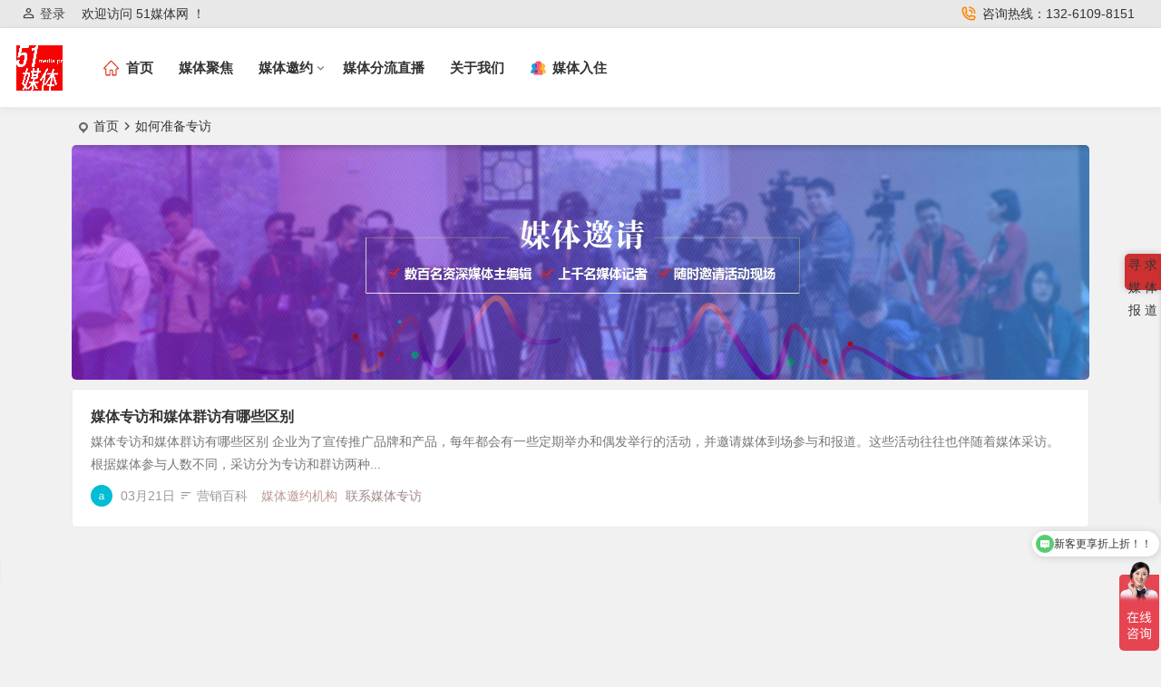

--- FILE ---
content_type: text/html; charset=UTF-8
request_url: https://www.51meiti.net/tag/%E5%A6%82%E4%BD%95%E5%87%86%E5%A4%87%E4%B8%93%E8%AE%BF/
body_size: 5338
content:
<!DOCTYPE html>
<html lang="zh-Hans">
<head>
	

<meta charset="UTF-8" />
<meta name="viewport" content="width=device-width, initial-scale=1, minimum-scale=1.0, maximum-scale=1.0, user-scalable=no" />
<meta http-equiv="Cache-Control" content="no-transform" />
<meta http-equiv="Cache-Control" content="no-siteapp" />
<link rel="shortcut icon" href="https://www.51meiti.net/wp-content/uploads/2021/08/favicon.ico">
<link rel="apple-touch-icon" sizes="114x114" href="https://www.51meiti.net/wp-content/uploads/2021/08/51logo.png" />
<link rel="pingback" href="https://www.51meiti.net/xmlrpc.php">
<title>如何准备专访 &#8211; 51媒体网-专注媒体邀约12年</title>
<meta name='robots' content='max-image-preview:large' />
	<style>img:is([sizes="auto" i], [sizes^="auto," i]) { contain-intrinsic-size: 3000px 1500px }</style>
	<style id='classic-theme-styles-inline-css' type='text/css'>
/*! This file is auto-generated */
.wp-block-button__link{color:#fff;background-color:#32373c;border-radius:9999px;box-shadow:none;text-decoration:none;padding:calc(.667em + 2px) calc(1.333em + 2px);font-size:1.125em}.wp-block-file__button{background:#32373c;color:#fff;text-decoration:none}
</style>
<link rel='stylesheet' id='begin-style-css' href='https://www.51meiti.net/wp-content/themes/begin/style.css?ver=2022/06/17' type='text/css' media='all' />
<link rel='stylesheet' id='be-css' href='https://www.51meiti.net/wp-content/themes/begin/css/be.css?ver=2022/06/17' type='text/css' media='all' />
<link rel='stylesheet' id='dashicons-css' href='https://www.51meiti.net/wp-includes/css/dashicons.min.css?ver=6.7.4' type='text/css' media='all' />
<link rel='stylesheet' id='fonts-css' href='https://www.51meiti.net/wp-content/themes/begin/css/fonts/fonts.css?ver=2022/06/17' type='text/css' media='all' />
<link rel='stylesheet' id='iconfontd-css' href='https://at.alicdn.com/t/font_1682755_036159sgk6kg.css?ver=2022/06/17' type='text/css' media='all' />
<script type="text/javascript" src="https://www.51meiti.net/wp-includes/js/jquery/jquery.min.js?ver=3.7.1" id="jquery-core-js"></script>
<script type="text/javascript" src="https://www.51meiti.net/wp-includes/js/jquery/jquery-migrate.min.js?ver=3.4.1" id="jquery-migrate-js"></script>
<script type="text/javascript" src="https://www.51meiti.net/wp-content/themes/begin/js/jquery.lazyload.js?ver=2022/06/17" id="lazyload-js"></script>
<script type="text/javascript" src="https://at.alicdn.com/t/font_2730829_hdrrboecgyv.js?ver=2022/06/17" id="iconsvg-js"></script>
<style type="text/css">.archive #primary {
    width: 100%;
}
.archive #sidebar,.r-hide {
    display: none;
}.planned {transition: width 4000ms;}</style><script>
var _hmt = _hmt || [];
(function() {
  var hm = document.createElement("script");
  hm.src = "https://hm.baidu.com/hm.js?007a2c6cd425798f5e59c0aa9f110b55";
  var s = document.getElementsByTagName("script")[0]; 
  s.parentNode.insertBefore(hm, s);
})();
</script>

<script>
var _hmt = _hmt || [];
(function() {
  var hm = document.createElement("script");
  hm.src = "https://hm.baidu.com/hm.js?06bd45a7320857c0529472acf8ffcf21";
  var s = document.getElementsByTagName("script")[0]; 
  s.parentNode.insertBefore(hm, s);
})();
</script>

</head>
<body class="archive tag tag-574" ontouchstart="">
<div id="page" class="hfeed site">
	<header id="masthead" class="site-header da site-header-s nav-extend">
	<div id="header-main-g" class="header-main-g">
				<nav id="header-top" class="header-top dah">
			<div class="nav-top dah">
			<div id="user-profile">
								<div class="greet-top bgt">
									<div class="user-wel bgt">欢迎访问 51媒体网 ！</div>
							</div>
					
	
	<div class="login-reg login-admin fd">
									<div class="nav-set">
				 	<div class="nav-login">
						<div class="show-layer bgt" data-show-layer="login-layer" role="button"><i class="be be-personoutline"></i>登录</div>
					</div>
				</div>
					
			</div>
</div>
	
	<div class="nav-menu-top dah">
		<div class="menu-%e9%a1%b6%e9%83%a8%e8%8f%9c%e5%8d%95-container"><ul id="menu-%e9%a1%b6%e9%83%a8%e8%8f%9c%e5%8d%95" class="top-menu"><li id="menu-item-1819" class="menu-item menu-item-type-custom menu-item-object-custom menu-item-1819"><a href="#"><svg class="icon" aria-hidden="true"><use xlink:href="#cx-phone-call-outline-copy"></use></svg><span class="font-text">咨询热线：132-6109-8151</span></a></li>
</ul></div>	</div>
</div>
		</nav>
				<div id="menu-container" class="da menu-glass">
			<div id="navigation-top" class="bgt menu_c">
				<span class="nav-search-room"></span>														<div class="logo-site">
												<p class="site-title">
				
			<a href="https://www.51meiti.net/">
			<img src="https://www.51meiti.net/wp-content/uploads/2024/05/LOGO-1.png" title="51媒体网-专注媒体邀约12年" alt="51媒体网-专注媒体邀约12年" rel="home" />
			<span class="site-name">51媒体网-专注媒体邀约12年</span>
		</a>
	
			</p>

							</div>

									<div id="site-nav-wrap" class="site-nav-wrap-left">
									<div id="sidr-close">
						<div class="toggle-sidr-close"><span class="sidr-close-ico"></span></div>
												</div>
					<nav id="site-nav" class="main-nav nav-ace">
									<div id="navigation-toggle" class="menu-but bars"><div class="menu-but-box"><div class="heng"></div></div></div>
	
		<div class="menu-%e4%b8%bb%e8%a6%81%e8%8f%9c%e5%8d%95-container"><ul id="menu-%e4%b8%bb%e8%a6%81%e8%8f%9c%e5%8d%95" class="down-menu nav-menu"><li id="menu-item-2336" class="menu-item menu-item-type-custom menu-item-object-custom menu-item-home menu-item-2336"><a href="https://www.51meiti.net/"><svg class="icon" aria-hidden="true"><use xlink:href="#cx-shouye"></use></svg><span class="font-text">首页</span></a></li>
<li id="menu-item-2323" class="menu-item menu-item-type-taxonomy menu-item-object-category menu-item-2323"><a href="https://www.51meiti.net/category/focus/">媒体聚焦</a></li>
<li id="menu-item-2326" class="menu-item menu-item-type-custom menu-item-object-custom menu-item-has-children menu-item-2326"><a href="#">媒体邀约</a>
<ul class="sub-menu">
	<li id="menu-item-2382" class="menu-item menu-item-type-post_type menu-item-object-show menu-item-2382"><a href="https://www.51meiti.net/show/1861.html">媒体邀约服务</a></li>
	<li id="menu-item-2385" class="menu-item menu-item-type-post_type menu-item-object-show menu-item-2385"><a href="https://www.51meiti.net/show/1868.html">电视台报道服务</a></li>
	<li id="menu-item-2384" class="menu-item menu-item-type-post_type menu-item-object-show menu-item-2384"><a href="https://www.51meiti.net/show/1870.html">企业专访服务</a></li>
	<li id="menu-item-2383" class="menu-item menu-item-type-post_type menu-item-object-show menu-item-2383"><a href="https://www.51meiti.net/show/1866.html">新闻发布服务</a></li>
</ul>
</li>
<li id="menu-item-2798" class="menu-item menu-item-type-custom menu-item-object-custom menu-item-2798"><a href="http://mtfl.51meiti.net">媒体分流直播</a></li>
<li id="menu-item-2772" class="menu-item menu-item-type-post_type menu-item-object-page menu-item-2772"><a href="https://www.51meiti.net/about">关于我们</a></li>
<li id="menu-item-2335" class="menu-item menu-item-type-custom menu-item-object-custom menu-item-2335"><a href="http://crm-51meiti.mikecrm.com/Gk0Ygai"><svg class="icon" aria-hidden="true"><use xlink:href="#cx-tubiaozhizuomoban"></use></svg><span class="font-text">媒体入住</span></a></li>
</ul></div>
<div id="overlay"></div>
					</nav>
				</div>

								<div class="clear"></div>
			</div>
		</div>
	</div>
	</header>
	<nav class="bread">
		<div class="be-bread">
			<div class="breadcrumb"><span class="seat"></span><span class="home-text"><a href="https://www.51meiti.net/" rel="bookmark">首页</a></span><span class="home-text"><i class="be be-arrowright"></i></span><span class="current">如何准备专访</span></div>		</div>
	</nav>
			<div class="header-sub">
					<div class="tg-pc tg-site"><a href="#" target="_blank"><img src="https://www.51meiti.net/wp-content/uploads/2021/08/banner1.jpg" alt="广告也精彩" /></a></div>				<div class="clear"></div>
	</div>

				
		
		
	




	
	<div id="content" class="site-content site-small site-roll">
		
<section id="primary" class="content-area">
	<main id="main" class="site-main domargin" role="main">
					
					<article id="post-832" data-aos=fade-up class="ms bk doclose scl post-832 post type-post status-publish format-standard hentry category-baike tag-396 tag-571 tag-572 tag-573 tag-574 soon">
	
														
		<header class="entry-header entry-header-c">
					<h2 class="entry-title"><a href="https://www.51meiti.net/832.html" rel="bookmark">媒体专访和媒体群访有哪些区别</a></h2>			</header><!-- .entry-header -->

	<div class="entry-content">
					<div class="archive-content">
				媒体专访和媒体群访有哪些区别 企业为了宣传推广品牌和产品，每年都会有一些定期举办和偶发举行的活动，并邀请媒体到场参与和报道。这些活动往往也伴随着媒体采访。 根据媒体参与人数不同，采访分为专访和群访两种...			</div>
			<div class="clear"></div>
			<span class="title-l"></span>
															<span class="entry-meta-no lbm lvr">
						<span class="meta-author"><a href="https://www.51meiti.net/author/1/" rel="external nofollow">
	<span class="meta-author">
		<span class="meta-author-avatar load">
							<img alt='admin' src='https://s2.ax1x.com/2019/06/08/VDaIC4.jpg' class='avatar avatar-64 photo letter' height='64' width='64' />					</span>
	</span>
</a>
</span><span class="date">03月21日</span><span class="format-cat"><i class="be be-sort ri"></i><a href="https://www.51meiti.net/category/baike/">营销百科</a></span><span class="comment"><span><span class="screen-reader-text">媒体专访和媒体群访有哪些区别</span>已关闭评论</span></span><span class="post-tag"><a href="https://www.51meiti.net/tag/%e5%aa%92%e4%bd%93%e9%82%80%e7%ba%a6%e6%9c%ba%e6%9e%84/" class="tag-cloud-link tag-link-396 tag-link-position-1" style="font-size: 14px;">媒体邀约机构</a>
<a href="https://www.51meiti.net/tag/%e8%81%94%e7%b3%bb%e5%aa%92%e4%bd%93%e4%b8%93%e8%ae%bf/" class="tag-cloud-link tag-link-571 tag-link-position-2" style="font-size: 14px;">联系媒体专访</a></span>					</span>
							
				<div class="clear"></div>
	</div><!-- .entry-content -->

							<span class="entry-more more-roll ease"><a href="https://www.51meiti.net/832.html" rel="external nofollow">阅读全文</a></span>		</article><!-- #post -->


			
		
		
	</main><!-- .site-main -->

	<div class="pagenav-clear"><div class="turn turn-small"><div class="clear"></div></div></div>

</section><!-- .content-area -->

<div id="sidebar" class="widget-area all-sidebar">

	
	
			<aside id="about-2" class="widget about ms bk" data-aos="fade-up">
<div id="feed_widget">
	<div class="feed-about">
					<div class="author-back" style="background-image: url('https://www.51meiti.net/wp-content/uploads/2020/04/006LwaZdly1fvq5s67a7zj31hc0dw3zk.jpg');"></div>
				<div class="about-main bgt">
			<div class="about-img bgt">
				<div class="about-img-box"><img src="https://www.51meiti.net/wp-content/uploads/2020/04/logo-s-.png" alt="name"/></div>
			</div>
			<div class="clear"></div>
			<div class="about-name">51媒体网</div>
			<div class="about-the">为您找到所需媒体</div>
		</div>
		<div class="clear"></div>

				<div class="feed-about-box">
							<div class="feed-t weixin">
					<span class="weixin-b">
						<span class="weixin-qr yy fd bk">
							<img src="https://www.51meiti.net/wp-content/uploads/2020/04/1586823821.png" alt=" weixin"/>
							<span class="clear"></span>
							<span class="arrow-down"></span>
						</span>
						<a class="dah"><i class="be be-weixin"></i></a>
					</span>
				</div>
			
												<div class="feed-t tqq"><a class="dah" target=blank rel="external nofollow" href=http://wpa.qq.com/msgrd?V=3&uin=88266700&Site=QQ&Menu=yes><i class="be be-qq"></i></a></div>
							
							<div class="feed-t tsina"><a class="dah" title="" href="#" target="_blank" rel="external nofollow"><i class="be be-phone"></i></a></div>
			
							<div class="feed-t feed"><a class="dah" title="" href="http://wpa.qq.com/msgrd?V=3&uin=88266700&Site=QQ&Menu=yes" target="_blank" rel="external nofollow"><i class="be be-qq"></i></a></div>
						<div class="clear"></div>
		</div>
				<div class="clear"></div>
				<div class="about-inf">
			<span class="about about-cn"><span>文章</span>2011</span>
			<span class="about about-pn"><span>留言</span>
			0			</span>
			<span class="about about-cn"><span>访客</span>950287</span>
		</div>
			</div>
</div>

<div class="clear"></div></aside>	</div>

<div class="clear"></div>	</div>
	<div class="clear"></div>
			<footer id="colophon" class="site-footer bgt" role="contentinfo">
		<div class="site-info">
			<div class="site-copyright">
				© 2020 <a href="https://51meiti.net">51媒体网51meiti.net</a> 版权所有 <a href="https://beian.miit.gov.cn"><span style="color: #3d3d3d; font-family: 'pingfang SC', 'helvetica neue', arial, 'hiragino sans gb', 'microsoft yahei ui', 'microsoft yahei', simsun, sans-serif; font-size: 12pt; text-indent: 0px; background-color: rgba(250, 250, 250, 0.008);">京ICP备2022027908号-7</span></a>			</div>
			<div class="add-info">
								<div class="clear"></div>
													<span class="yb-info">
						<a href="https://beian.miit.gov.cn" rel="external nofollow" target="_blank">京ICP备2022027908号-7</a>
					</span>
							</div>

				</div>
			</footer>
		<ul id="scroll" class="scroll-but bgt">
						<li class="toc-scroll toc-no"><a class="toc-button fo ms"><i class="be be-sort"></i></a><div class="toc-prompt"><div class="toc-arrow dah">目录<i class="be be-playarrow"></i></div></div></li>
			
										</ul>
			<div class="contactus contactus-p">
	<div class="usbtn dah">
	<span>寻</span>
<span>求</span>
<span>媒</span>
<span>体</span>
<span>报</span>
<span>道</span>
	</div>
	<div class="usmain-box">
		<div class="usmain">
						<div class="usbox usweixin">
				<img title="微信咨询" alt="微信" src="https://www.51meiti.net/wp-content/uploads/2020/04/1586823821.png"/>
				<p><i class="be be-weixin"></i>扫码获取方案报价</p>
			</div>
			
			
						<div class="usbox usshang">
				<p><a target="_blank" rel="external nofollow" href="#"><i class="be be-timerauto"></i>132-6109-8151</a></p>
			</div>
			
												<div class="usbox usphone">
						<p><i class="be be-phone ustel"></i>139-9404-2121</p>
					</div>
									</div>
		<div class="clear"></div>
	</div>
</div>
	</div>
<script type='text/javascript' id='superfish-js-after'>var fallwidth = {fall_width: 190}</script>
<div class="toc-box bk">
	</div>
<script type="text/javascript" id="favorite-js-before">
/* <![CDATA[ */
var keep = {"ajaxurl":"https:\/\/www.51meiti.net\/wp-admin\/admin-ajax.php","nonce":"aec72d4082","errorMessage":"\u51fa\u9519\u4e86"}; 
/* ]]> */
</script>
<script type="text/javascript" src="https://www.51meiti.net/wp-content/themes/begin/js/favorite-script.js?ver=2022/06/17" id="favorite-js"></script>
<script type="text/javascript" src="https://www.51meiti.net/wp-content/themes/begin/js/superfish.js?ver=2022/06/17" id="superfish-js"></script>
<script type="text/javascript" src="https://www.51meiti.net/wp-content/themes/begin/js/begin-script.js?ver=2022/06/17" id="be_script-js"></script>
<script type="text/javascript" id="be_script-js-after">
/* <![CDATA[ */
var host = {"site":"https:\/\/www.51meiti.net"}; var plt =  {"time":"30"}; 
var copiedurl = {"copied":"\u5df2\u590d\u5236"}; var copiedlink = {"copylink":"\u590d\u5236\u94fe\u63a5"}; 
/* ]]> */
</script>
<script type="text/javascript" src="https://www.51meiti.net/wp-content/themes/begin/js/ajax-content.js?ver=2022/06/17" id="ajax-content-js"></script>
<script type="text/javascript" id="ajax-content-js-after">
/* <![CDATA[ */
var ajax_content = {"ajax_url":"https:\/\/www.51meiti.net\/wp-admin\/admin-ajax.php"}; 
/* ]]> */
</script>
<script type="text/javascript" src="https://www.51meiti.net/wp-content/themes/begin/js/qrious.js?ver=2022/06/17" id="qrious-js-js"></script>
<script type="text/javascript" id="qrious-js-js-after">
/* <![CDATA[ */
var ajaxqrurl = {"qrurl":false}; 
/* ]]> */
</script>
<script type="text/javascript" src="https://www.51meiti.net/wp-content/themes/begin/js/owl.js?ver=2022/06/17" id="owl-js"></script>
<script type="text/javascript" id="owl-js-after">
/* <![CDATA[ */
var Timeout = {"owl_time":"4000"}; var gridcarousel = {"grid_carousel_f":"4"}; var flexiselitems = {"flexisel_f":"5"}; var slider_items_n = {"slider_sn":"2"}; 
/* ]]> */
</script>
<script type="text/javascript" src="https://www.51meiti.net/wp-content/themes/begin/js/sticky.js?ver=2022/06/17" id="sticky-js"></script>
<script type="text/javascript" src="https://www.51meiti.net/wp-content/themes/begin/js/ias.js?ver=2022/06/17" id="ias-js"></script>
<script type="text/javascript" src="https://www.51meiti.net/wp-content/themes/begin/js/nice-select.js?ver=2022/06/17" id="nice-select-js"></script>
<script type="text/javascript" src="https://www.51meiti.net/wp-content/themes/begin/js/infinite-post.js?ver=2022/06/17" id="infinite-post-js"></script>
<script type="text/javascript" id="infinite-post-js-after">
/* <![CDATA[ */
var Ajaxpost = {"pages_n":"3"}; 
/* ]]> */
</script>
<script type="text/javascript" src="https://www.51meiti.net/wp-content/themes/begin/js/letter.js?ver=2022/06/17" id="letter-js"></script>
<script type="text/javascript" src="https://www.51meiti.net/wp-content/themes/begin/js/begin-tab.js?ver=2022/06/17" id="ajax_tab-js"></script>
<script type="text/javascript" id="ajax_tab-js-after">
/* <![CDATA[ */
var ajax_tab = {"ajax_url":"https:\/\/www.51meiti.net\/wp-admin\/admin-ajax.php"}; 
/* ]]> */
</script>
<script type="text/javascript" src="https://www.51meiti.net/wp-content/themes/begin/js/fancybox.js?ver=2022/06/17" id="fancybox-js"></script>
</body>
</html>

--- FILE ---
content_type: application/javascript
request_url: https://at.alicdn.com/t/font_2730829_hdrrboecgyv.js?ver=2022/06/17
body_size: 23016
content:
!function(a){var l,h,t,c,p,i='<svg><symbol id="cx-24xiaoshi" viewBox="0 0 1024 1024"><path d="M374.321436 278.414786c-9.638048-12.114457-188.927143-181.777667-188.927143-181.777667l-81.721498 58.185882 227.340674 228.393999C357.117934 358.261949 398.201268 310.954752 374.321436 278.414786L374.321436 278.414786zM438.73118 573.415187C311.823732 445.949452 309.499362 409.574457 311.278824 401.898319L85.087564 174.646436c-22.627032 45.77951-84.525095 234.233508 232.705821 528.54791C645.028459 1006.818392 780.987694 921.531887 806.63361 899.504496L590.497592 682.366238C576.489339 684.824402 538.402995 673.524874 438.73118 573.415187L438.73118 573.415187zM610.030329 663.470848l214.883218 215.845319 70.623877-81.356605c0 0-183.266431-185.61756-180.395938-186.621017C679.204363 593.278761 631.768238 639.093544 610.030329 663.470848L610.030329 663.470848zM458.169045 247.476701c0.345432-0.133794 0.571666-0.323539 0.757762-0.588694l0.172716 0.167851c32.567941-36.36648 75.62778-64.067961 126.222666-77.882821 139.797912-38.172702 284.071848 44.175196 322.250631 183.995002 27.107921 99.275297-6.58754 200.804419-78.444756 264.979415l0.188528 0.290698c0 0-1.505793 40.539643 29.448104 29.411614l0.22745 0.279752c82.239647-74.61581 120.596011-191.640732 89.3502-306.071263C904.026057 179.759807 736.537611 84.118847 574.21727 128.442433c-58.43036 15.95435-108.243158 47.875214-145.967041 89.797803l0.485308 0.443953c-0.057167 4.865244 0.675053 39.106829 29.435941 28.797377L458.169045 247.476701zM784.733931 499.115618l0-44.832004 25.243317 0 0-17.794629L784.733931 436.488985 784.733931 301.033304l-26.167713 0L661.387841 436.488985l0 17.794629 97.178377 0 0 44.832004L784.733931 499.115618 784.733931 499.115618zM687.560419 436.465876l71.005799-99.01379 0 99.01379L687.560419 436.465876 687.560419 436.465876zM593.190504 425.266085c37.390614-24.294594 55.146321-48.895699 53.268337-73.826424-3.117405-32.997299-25.549827-50.751789-67.293618-53.248876-36.1293 0-59.476388 18.412515-70.058293 55.145104l25.243317 0c6.851479-24.890587 22.088206-37.658202 45.785592-38.299198 25.509689 0 38.316227 12.130269 38.316227 36.419998 1.854874 18.090192-13.40253 38.671389-45.80262 61.707102-29.285118 21.178406-51.08141 44.5036-65.414418 70.035183l0 15.899616 139.223813 0 0-15.899616-111.20001 0c8.701488-18.641181 28.023804-37.947684 57.928024-57.932889L593.190504 425.266085zM593.190504 425.266085"  ></path></symbol><symbol id="cx-25" viewBox="0 0 1024 1024"><path d="M580.608 936.96c24.064-35.84 48.128-72.192 72.192-108.032 9.728-15.872 5.12-32.256-9.728-49.152l-120.832-117.76c-19.456-15.872-35.84-17.92-49.664-9.216-25.6 15.872-48.128 31.744-73.728 47.104-84.992-130.048-100.864-196.608-118.784-289.792 26.112-14.848 52.224-30.208 78.336-45.056 13.824-8.704 20.48-23.552 15.36-48.128-15.36-54.272-30.72-108.032-46.08-162.304-7.68-20.992-19.456-32.768-38.4-31.744-43.008 4.096-86.016 7.68-129.536 11.776-38.4 2.56-45.056 16.384-45.056 44.032 17.92 327.68 140.288 629.76 404.992 777.216 25.6 12.8 40.448 13.312 60.928-18.944z m-40.448-360.96H414.72l4.096-33.28 74.752-112.64c8.192-12.288 13.312-29.184 15.872-50.176 1.536-11.264-1.536-16.896-9.216-16.896s-11.776 3.584-12.8 10.24l-5.12 42.496h-49.152l5.12-43.52c3.584-32.256 26.112-48.128 67.584-48.128 25.6 0 41.472 5.632 48.64 17.92 6.656 11.776 8.704 31.232 5.632 57.856-1.024 10.752-4.096 19.456-8.704 26.112l-75.264 117.76h67.072l-3.072 32.256z m163.84-31.744h-27.136l-3.584 32.256H619.52l3.584-32.256h-74.24l4.096-35.328 75.264-182.272h73.728L680.96 506.88h27.136l-4.096 37.376z m-76.288-37.888h-24.576l36.352-98.304-11.776 98.304z m-107.52-421.376c105.472 0 200.704 42.496 269.824 111.616s111.616 164.352 111.616 269.824-42.496 200.704-111.616 269.824c-20.48 20.48-43.008 38.4-67.584 53.76-1.536-8.704-6.144-17.92-14.336-27.136l-40.96-39.936c23.04-13.312 43.52-29.184 62.464-47.616 53.248-53.248 86.528-127.488 86.528-208.896 0-81.408-33.28-155.648-86.528-208.896-53.248-53.248-127.488-86.528-208.896-86.528-39.424 0-77.312 7.68-111.616 22.016l-15.872-55.808c-3.584-10.752-8.704-18.944-15.36-24.576 43.52-17.408 91.648-27.648 142.336-27.648z" fill="#231815" ></path></symbol><symbol id="cx-zuoji" viewBox="0 0 1024 1024"><path d="M682.666667 398.222222c13.653333 15.928889 27.306667 31.857778 40.96 45.511111 11.377778 13.653333 25.031111 29.582222 40.96 47.786667s29.582222 34.133333 45.511111 52.337778c20.48 22.755556 36.408889 43.235556 50.062222 61.44 13.653333 18.204444 22.755556 34.133333 31.857778 50.062222 6.826667 15.928889 13.653333 29.582222 15.928889 40.96 2.275556 13.653333 4.551111 25.031111 4.551111 38.684444v59.164445c0 18.204444-2.275556 34.133333-9.102222 50.062222-6.826667 13.653333-13.653333 27.306667-25.031112 38.684445-11.377778 11.377778-22.755556 18.204444-36.408888 25.031111-13.653333 6.826667-27.306667 9.102222-43.235556 9.102222H234.382222c-15.928889 0-31.857778-2.275556-47.786666-9.102222-15.928889-4.551111-27.306667-13.653333-38.684445-22.755556s-20.48-22.755556-27.306667-36.408889c-6.826667-13.653333-11.377778-29.582222-11.377777-47.786666v-70.542223c0-13.653333 2.275556-29.582222 4.551111-40.96 2.275556-13.653333 6.826667-27.306667 15.928889-40.96 6.826667-18.204444 15.928889-31.857778 29.582222-50.062222 13.653333-15.928889 29.582222-34.133333 47.786667-54.613333 15.928889-18.204444 31.857778-34.133333 50.062222-52.337778 15.928889-18.204444 31.857778-34.133333 45.511111-47.786667 15.928889-15.928889 31.857778-31.857778 45.511111-47.786666H682.666667z m-170.666667 345.884445c15.928889 0 31.857778-2.275556 45.511111-9.102223 13.653333-6.826667 27.306667-13.653333 36.408889-25.031111 11.377778-11.377778 18.204444-22.755556 25.031111-36.408889 6.826667-13.653333 9.102222-29.582222 9.102222-45.511111s-2.275556-31.857778-9.102222-45.511111c-6.826667-13.653333-13.653333-27.306667-25.031111-36.408889-11.377778-11.377778-22.755556-18.204444-36.408889-25.031111-13.653333-6.826667-29.582222-9.102222-45.511111-9.102222s-31.857778 2.275556-45.511111 9.102222c-13.653333 6.826667-27.306667 13.653333-36.408889 25.031111-11.377778 11.377778-18.204444 22.755556-25.031111 36.408889-6.826667 13.653333-9.102222 29.582222-9.102222 45.511111s2.275556 31.857778 9.102222 45.511111c6.826667 13.653333 13.653333 27.306667 25.031111 36.408889 11.377778 11.377778 22.755556 18.204444 36.408889 25.031111 13.653333 6.826667 29.582222 9.102222 45.511111 9.102223z m457.386667-457.386667v56.888889c0 15.928889-4.551111 29.582222-15.928889 40.96-11.377778 11.377778-25.031111 15.928889-40.96 15.928889h-113.777778c-15.928889 0-29.582222-4.551111-40.96-15.928889-11.377778-11.377778-15.928889-25.031111-15.928889-40.96v-56.888889H282.168889v56.888889c0 15.928889-4.551111 29.582222-15.928889 40.96-11.377778 11.377778-25.031111 15.928889-40.96 15.928889h-113.777778c-15.928889 0-29.582222-4.551111-40.96-15.928889-11.377778-11.377778-15.928889-25.031111-15.928889-40.96v-59.164445c0-6.826667 2.275556-13.653333 4.551111-18.204444l13.653334-13.653333c4.551111-4.551111 11.377778-9.102222 18.204444-11.377778 6.826667-2.275556 13.653333-6.826667 20.48-11.377778 6.826667-4.551111 22.755556-11.377778 45.511111-25.031111 22.755556-11.377778 52.337778-25.031111 88.746667-38.684444 36.408889-13.653333 75.093333-25.031111 120.604444-36.408889s93.297778-15.928889 145.635556-15.928889c59.164444 0 111.502222 4.551111 157.013333 15.928889 45.511111 11.377778 86.471111 22.755556 120.604445 36.408889 34.133333 13.653333 61.44 27.306667 81.92 38.684444 20.48 11.377778 34.133333 20.48 40.96 25.031111 6.826667 4.551111 13.653333 9.102222 20.48 11.377778 6.826667 2.275556 13.653333 6.826667 18.204444 11.377778l13.653334 13.653333c2.275556 4.551111 4.551111 11.377778 4.551111 20.48z m0 0" fill="" ></path></symbol><symbol id="cx-dianhua" viewBox="0 0 1024 1024"><path d="M682.25 465.262c0 16.695 11.115 27.811 27.81 27.811s27.812-11.116 27.812-27.811A167.395 167.395 0 0 0 570.96 298.35c-16.695 0-27.811 11.116-27.811 27.811s11.16 27.812 27.811 27.812a111.597 111.597 0 0 1 111.29 111.289z m111.289 0c0 16.695 11.115 27.811 27.81 27.811s27.812-11.116 27.812-27.811c0-152.984-125.217-278.201-278.2-278.201-16.696 0-27.812 11.16-27.812 27.855s11.16 27.811 27.811 27.811c122.405 0 222.579 100.174 222.579 222.535zM417.976 367.9c30.623-30.579 33.391-77.898 5.58-111.289L337.31 148.134c-27.811-36.16-80.666-41.74-116.869-13.928-2.768 2.812-5.536 2.812-5.536 5.58l-75.13 75.13c-72.318 72.318 30.623 267.041 217.042 453.417C543.15 854.708 735.06 954.88 807.378 885.33l75.13-75.13c33.392-33.391 33.392-86.246 0-116.825l-5.536-5.58-108.52-86.246c-33.348-27.81-80.623-25.043-111.246 5.58l-47.275 47.319c-50.087-30.623-94.593-64.014-133.564-102.941-38.927-38.971-72.275-83.478-102.898-133.565l44.507-50.043z m-38.927-75.13c8.348 11.16 8.348 27.855-2.812 36.203l-61.202 63.97a29.569 29.569 0 0 0-5.536 33.392 721.425 721.425 0 0 0 122.405 164.1 721.512 721.512 0 0 0 164.1 122.405 29.569 29.569 0 0 0 33.39-5.58l63.971-63.97c11.16-11.116 25.043-11.116 36.203-2.769l108.477 89.014s2.768 0 2.768 2.768a26.889 26.889 0 0 1 0 38.971l-75.13 75.13c-36.115 36.115-208.606-55.666-372.75-217.042-164.1-161.332-253.114-336.548-216.955-372.75l77.854-77.899c11.16-8.348 30.623-8.348 38.971 5.58l86.246 108.521z" fill="#8A8A8A" ></path></symbol><symbol id="cx-tubiaozhizuomoban" viewBox="0 0 1024 1024"><path d="M376.8 558.4c10.8-6.7 12.4-20.6 3-29.2-70.5-65.3-106.1-175.3-63.9-275.8-66.3-6.6-137.1 15.9-169.7 57.5-63 80.3-34.6 177.6 31.2 232 7.6 6.2 6.3 16.2-2.5 21.1C78.1 617.6 65.4 733 64.6 783c-0.2 13.4 11.3 24 26.3 24.1 45.4 0.2 98.4 0.1 152.9 0 8.9-78.7 38.7-190.1 133-248.7z" fill="#00A9DC" ></path><path d="M856.6 565.7c-8.2-5-9.7-15-2-20.5 49.1-34.7 106.6-140.2 32.7-234.4-37.9-48.3-105.3-64.4-167.1-57.1 49.3 117.3-12.3 236.4-66 278.9-9.6 7.6-7.7 21.5 2.4 28.4 94.3 64.7 118.8 154.6 124.7 245.9 53.9-0.1 106.3-0.2 150.9-0.1 14.9 0 26.6-10.7 26.5-24-0.4-78.7-10.5-161-102.1-217.1z" fill="#FDBA3E" ></path><path d="M476.9 806.8c14.9 0 26.6-10.7 26.5-24-0.6-78.7-10.7-161-102.3-217.1-8.2-5-9.7-15-2-20.5 49.1-34.7 106.6-140.2 32.7-234.4-27.5-35.1-70.7-53-116-57.5-42.2 100.6-6.6 210.6 63.9 275.8 9.3 8.7 7.8 22.5-3 29.2-94.3 58.6-124 170-133 248.7 81.4-0.1 166-0.3 233.2-0.2z" fill="#8F3694" ></path><path d="M656.7 561c-10.1-6.9-12-20.8-2.4-28.4 53.7-42.5 115.2-161.6 66-278.9-48.9 5.8-94.3 26.2-118.5 57.1-63 80.3-34.6 177.6 31.2 232 7.6 6.2 6.3 16.2-2.5 21.1-97 53.7-109.7 169.1-110.4 219.1-0.2 13.4 11.3 24 26.3 24.1 68.1 0.3 153.4 0 235-0.1-5.9-91.3-30.4-181.2-124.7-246z" fill="#FF7C20" ></path><path d="M546.4 807c-15-0.1-26.5-10.7-26.3-24.1 0.7-50 13.5-165.4 110.3-219.1 8.7-4.8 10-14.8 2.5-21.1-65.8-54.3-94.2-151.7-31.2-232 24.3-30.9 69.6-51.3 118.5-57.1-6.5-15.5-14.8-31-25.5-46.3-83.9-120-285.5-97.1-353.5 0-10.5 14.9-18.7 30.3-25.3 45.9 45.3 4.5 88.4 22.4 116 57.5 73.9 94.2 16.4 199.7-32.7 234.4-7.8 5.5-6.2 15.5 2 20.5 91.6 56.1 101.7 138.4 102.3 217.1 0.1 13.3-11.6 24-26.5 24-67.3-0.2-151.8 0.1-233.1 0.3-2.4 21.4-3.4 40.5-3.6 55.3-0.2 18.5 14 33.3 32.6 33.4 140 0.6 338.7-0.6 477.7-0.3 18.5 0 32.9-14.8 32.8-33.3-0.1-18.3-0.6-36.8-1.8-55.2-81.8 0.2-167.1 0.4-235.2 0.1z" fill="#FB536C" ></path></symbol><symbol id="cx-hot" viewBox="0 0 1024 1024"><path d="M828.5 68.1H200.9c-57.8 0-104.6 44.4-104.6 99.3v694c0 13.7 2.9 26.8 8.3 38.7 22.3 49.9 83.9 68.2 130.5 39.7l244.7-149.6c28.1-17.2 63.5-16.6 91 1.4l221.1 145c59.3 38.9 139.4-1.8 141.3-72.7V167.3c-0.1-54.8-46.9-99.2-104.7-99.2z" fill="#FF0000" ></path><path d="M365.9 552.7h-32.7v-114H205.1v114.1h-32.7V299.6h32.7v110h128.1v-110h32.7v253.1zM414.9 429.2c0-40.9 11.1-73.4 33.2-97.6s52.1-36.3 89.9-36.3c35.2 0 63.5 11.8 85 35.5 21.5 23.6 32.2 54.4 32.2 92.3 0 41.1-11 73.7-33 97.7-22 24.1-51.4 36.1-88.3 36.1-36 0-64.8-11.8-86.5-35.5-21.6-23.5-32.5-54.3-32.5-92.2z m34.4-2.6c0 30.6 7.8 55.1 23.5 73.7 15.6 18.4 36 27.7 61.2 27.7 27 0 48.2-8.8 63.7-26.6 15.4-17.7 23.1-42.4 23.1-74.3 0-32.7-7.5-57.9-22.6-75.7-15.1-17.8-35.8-26.6-62-26.6-25.8 0-46.7 9.4-62.8 28.1-16.1 18.7-24.1 43.3-24.1 73.7zM857 328.7h-73v224.1h-32.9V328.7h-72.7v-29.1H857v29.1z" fill="#FFFFFF" ></path></symbol><symbol id="cx-zhuanfang2" viewBox="0 0 2159 1024"><path d="M1748.972928 608.468617h-155.790866L1476.138495 201.488362h187.323151l90.588514 248.249939-5.077232 158.730316zM1057.133217 526.965677l93.795186-325.477315h-84.44239l-90.855737 248.249939 2.405005 77.227376h79.097936z" fill="#4D5053" ></path><path d="M836.941667 258.406809l286.730015 24.31727h596.708411l33.670067-158.997539-917.108493 26.989499v107.69077z" fill="#A5A5A7" ></path><path d="M1831.811982 778.422289l-77.761822-328.683988H828.390539a115.707453 115.707453 0 0 0-25.386162 2.93945l-261.878299 58.25456-425.151403-78.563489a108.759661 108.759661 0 0 0-65.202352 6.413346 82.304608 82.304608 0 0 0-47.832873 49.703432h47.298428v444.658663H0l2.405005 5.878901a87.114618 87.114618 0 0 0 92.726296 51.573992l309.176726-44.091755a274.437769 274.437769 0 0 0 149.37752-88.183509l180.108137-9.620019c16.033365 0 34.471735 74.020703 53.444551 106.889102A70.81403 70.81403 0 0 0 845.225572 988.993819l798.194368 34.738958a149.911965 149.911965 0 0 0 136.016382-74.287925l36.075072-62.262902a147.239738 147.239738 0 0 0 16.300588-108.759661z" fill="#4D5053" ></path><path d="M542.194969 510.932311h-2.405005s10.68891 352.466813 13.895583 347.389581l180.108137-9.620019L801.668263 454.54831zM115.974675 432.368822a108.759661 108.759661 0 0 0-65.202352 6.413346 82.304608 82.304608 0 0 0-47.832873 49.703432l47.298428 38.7473v374.111856L0 933.144263l2.405005 5.878901a87.114618 87.114618 0 0 0 92.726296 51.573992l110.897443-15.766143V448.936632zM1380.739972 806.747901l-413.928046-62.262902a64.133461 64.133461 0 0 1-53.444551-63.599016v-35.006181a63.866238 63.866238 0 0 1 53.444551-63.599015l413.928046-62.262902a64.400684 64.400684 0 0 1 74.020703 63.599016v160.333652a64.400684 64.400684 0 0 1-74.020703 62.797348z" fill="#A5A5A7" ></path><path d="M1389.558323 663.249282a72.417366 72.417366 0 1 1-72.417366-72.150144 72.417366 72.417366 0 0 1 72.417366 72.150144zM1981.99117 75.359222l-37.678409 35.006181-299.289485 13.361137v183.31481h296.617258l43.557309 34.738958A67.072911 67.072911 0 0 0 2057.615209 347.659209l66.271243-35.540627a67.072911 67.072911 0 0 0 35.006181-59.056229V165.947736a66.538466 66.538466 0 0 0-30.997839-56.651224l-64.400684-41.419527a66.805689 66.805689 0 0 0-81.50294 7.482237z" fill="#4D5053" ></path><path d="M1866.818162 113.839298l-130.137481 5.878901v187.323151h130.137481V113.839298z" fill="#A5A5A7" ></path><path d="M353.802927 52.378065m81.50294 0l395.222454 0q81.50294 0 81.50294 81.50294l0 93.260741q0 81.50294-81.50294 81.50294l-395.222454 0q-81.50294 0-81.50294-81.50294l0-93.260741q0-81.50294 81.50294-81.50294Z" fill="#4D5053" ></path><path d="M583.347273 233.555092l-333.226775-26.722275A89.786845 89.786845 0 0 1 167.548667 117.84764v-1.603337A89.519623 89.519623 0 0 1 250.120498 26.991903l333.226775-26.722275a89.786845 89.786845 0 0 1 96.734637 89.2524v53.444551a89.786845 89.786845 0 0 1-96.734637 90.588513z" fill="#CBCBCC" ></path><path d="M454.278683 10.691315L250.120498 26.991903a89.519623 89.519623 0 0 0-82.571831 89.2524v1.603337a89.786845 89.786845 0 0 0 82.571831 89.2524l204.158185 16.300588z" fill="#A5A5A7" ></path><path d="M1645.023276 944.634842l-767.196528-36.609517-52.910105-124.525804h48.634541l40.885082 87.916286 700.658062 36.609518 61.461233-125.327472-49.168986-186.788706 34.738958-11.490578 52.375659 196.141502-69.477916 164.074771z" fill="#A5A5A7" ></path><path d="M354.604595 236.494543a80.166826 80.166826 0 0 0 80.166826 71.882921h395.7569a80.166826 80.166826 0 0 0 72.150143-44.358978l136.550828 11.757802-63.331793 173.427567h103.682429l47.832873-166.212553h372.241297l47.832873 166.212553h206.295966l-51.841214-142.162505h240.500479l43.557309 34.738958A67.072911 67.072911 0 0 0 2057.615209 347.659209l66.271243-35.540627a67.072911 67.072911 0 0 0 35.006181-59.056229v-16.56781z" fill="#A5A5A7" ></path><path d="M1831.811982 778.422289l-26.722276-113.836894H50.237878v236.224915L0 933.144263l2.405005 5.878901a87.114618 87.114618 0 0 0 92.726296 51.573992l309.176726-44.091755a274.437769 274.437769 0 0 0 149.37752-88.183509l180.108137-9.620019c16.033365 0 34.471735 74.020703 53.444551 106.889102A70.81403 70.81403 0 0 0 845.225572 988.993819l798.194368 34.738958a149.911965 149.911965 0 0 0 136.016382-74.287925l36.075072-62.262902a147.239738 147.239738 0 0 0 16.300588-108.759661z" fill="#A5A5A7" opacity=".75" ></path><path d="M272.299987 71.35088a30.196171 30.196171 0 1 1-30.196171-30.196171 30.196171 30.196171 0 0 1 30.196171 30.196171z" fill="#FFFFFF" ></path><path d="M759.447068 101.547052h65.469575v65.469575h-65.469575z" fill="#EC5825" ></path></symbol><symbol id="cx-yaoyue" viewBox="0 0 1233 1024"><path d="M1165.756696 1024H66.877137A70.47488 70.47488 0 0 1 0.102189 949.825189V203.848589a70.47488 70.47488 0 0 1 66.774948-74.174811h1098.879559A70.47488 70.47488 0 0 1 1233.412581 203.848589v745.9766a70.47488 70.47488 0 0 1-67.655885 74.174811z" fill="#FF9900" ></path><path d="M1092.462822 948.768066H139.64245a70.47488 70.47488 0 0 1-68.713007-70.474879V293.704061a69.417756 69.417756 0 0 1 68.713007-70.47488H1092.462822a69.417756 69.417756 0 0 1 68.889195 70.47488v584.9415A70.47488 70.47488 0 0 1 1092.462822 948.768066z" fill="#4DA1C9" ></path><path d="M616.228823 547.942189h476.938748v57.613214H616.228823zM616.228823 670.216105h476.938748v57.613214H616.228823zM616.228823 792.666208h476.938748v57.613214H616.228823zM697.803496 374.573985a32.594632 32.594632 0 0 1-4.40468 17.61872 27.66139 27.66139 0 0 1-12.509291 11.628355 40.699243 40.699243 0 0 1-19.204405 4.228493h-24.666207v35.237439H616.757385v-100.074329h44.046799a40.699243 40.699243 0 0 1 27.309016 8.280799 28.542326 28.542326 0 0 1 9.690296 23.080523z m-20.966276 0c0-10.395045-5.990365-15.504474-17.61872-15.504474h-22.199587v32.066071h22.023399a19.204405 19.204405 0 0 0 13.21404-4.228493 15.504474 15.504474 0 0 0 4.580868-11.98073zM780.435292 442.406056L757.707144 405.230557h-24.666208v37.704061h-20.613902v-99.721955h49.508603a44.222987 44.222987 0 0 1 27.309015 7.57605 26.780454 26.780454 0 0 1 9.690296 22.0234 29.070888 29.070888 0 0 1-5.990364 17.61872 27.485203 27.485203 0 0 1-16.033035 9.866483l26.956641 41.756366z m-2.46662-68.713007c0-9.514109-6.166552-14.271163-17.61872-14.271163H733.040936v29.247075h27.132829a19.380592 19.380592 0 0 0 13.21404-4.052306 13.21404 13.21404 0 0 0 4.580867-10.923606zM816.377481 442.406056v-99.193393h77.874742v16.033036h-57.084652v25.018582h52.856159v16.033035h-52.856159v26.075705h60.079834v16.033035zM993.269429 413.86373a25.370957 25.370957 0 0 1-10.747419 22.199587 54.618032 54.618032 0 0 1-31.713696 7.752237 55.851342 55.851342 0 0 1-29.951824-6.871301 30.83276 30.83276 0 0 1-13.918789-20.437715l20.085341-3.347557a17.61872 17.61872 0 0 0 7.928424 11.452168 30.656573 30.656573 0 0 0 16.385409 3.523744q21.671025 0 21.671026-13.21404a9.161734 9.161734 0 0 0-2.466621-6.8713 16.385409 16.385409 0 0 0-7.047488-4.580868 119.983482 119.983482 0 0 0-17.61872-4.404679 156.454233 156.454233 0 0 1-15.504473-4.228493 41.403992 41.403992 0 0 1-7.928424-3.699931 21.494838 21.494838 0 0 1-5.990365-5.285616 24.490021 24.490021 0 0 1-3.876118-7.047488 29.951824 29.951824 0 0 1-1.233311-9.337922 23.785272 23.785272 0 0 1 10.042671-20.613902 50.741913 50.741913 0 0 1 30.128011-7.047488 52.85616 52.85616 0 0 1 27.66139 5.814177 26.780454 26.780454 0 0 1 11.804542 19.028218l-20.437715 3.347557a15.328286 15.328286 0 0 0-6.342739-9.514109 22.728149 22.728149 0 0 0-13.566414-3.347557c-12.509291 0-18.85203 4.052306-18.852031 11.804542a9.161734 9.161734 0 0 0 2.114247 6.34274 13.918789 13.918789 0 0 0 5.814177 4.228492 112.935994 112.935994 0 0 0 16.033035 4.40468 134.60702 134.60702 0 0 1 20.437715 5.461804 31.537509 31.537509 0 0 1 9.690296 5.990364 22.0234 22.0234 0 0 1 5.461804 8.280799 28.894701 28.894701 0 0 1 1.938059 10.218857zM1089.291452 413.86373a25.370957 25.370957 0 0 1-10.747419 22.199587 68.360633 68.360633 0 0 1-61.489332 0.880936 30.304198 30.304198 0 0 1-13.918789-20.437715l19.909153-3.347557a17.61872 17.61872 0 0 0 7.928424 11.452168 31.361321 31.361321 0 0 0 16.38541 3.523744c14.623538 0 21.847213-4.40468 21.847212-13.21404a9.866483 9.866483 0 0 0-2.46662-6.8713 18.85203 18.85203 0 0 0-7.047488-4.580868 117.693049 117.693049 0 0 0-17.61872-4.404679c-7.399862-1.761872-12.509291-3.17137-15.504474-4.228493a54.618032 54.618032 0 0 1-7.928424-3.699931 24.313833 24.313833 0 0 1-5.990364-5.285616 20.613902 20.613902 0 0 1-3.699932-7.047488 25.370957 25.370957 0 0 1-1.409497-9.337922 23.785272 23.785272 0 0 1 10.04267-20.613902 50.741913 50.741913 0 0 1 29.423262-7.047488 52.85616 52.85616 0 0 1 27.661391 5.814177 27.485203 27.485203 0 0 1 11.980729 19.028218l-20.08534 3.347557a14.44735 14.44735 0 0 0-6.166552-9.514109 23.25671 23.25671 0 0 0-13.742602-3.347557c-12.509291 0-18.85203 4.052306-18.85203 11.804542a9.161734 9.161734 0 0 0 2.114246 6.34274 14.44735 14.44735 0 0 0 5.990365 4.228492 108.355127 108.355127 0 0 0 15.856848 4.40468 134.60702 134.60702 0 0 1 20.437715 5.461804 31.537509 31.537509 0 0 1 9.690296 5.990364 24.666208 24.666208 0 0 1 5.63799 8.280799 29.070888 29.070888 0 0 1 1.761872 10.218857zM141.051948 375.454921h417.739848v474.824501H141.051948z" fill="#FFFFFF" ></path><path d="M312.482092 544.418445H387.714026v130.378527h-75.231934z" fill="#A5A5A7" ></path><path d="M516.330681 850.279422v-103.069511a109.412251 109.412251 0 0 0-109.41225-109.412251h-113.816931a109.412251 109.412251 0 0 0-109.41225 109.412251v103.069511zM451.141418 531.556779a103.77426 103.77426 0 0 1-101.131452 105.712319 105.712319 105.712319 0 0 1 0-212.657949 103.950447 103.950447 0 0 1 101.131452 106.94563z" fill="#A5A5A7" ></path><path d="M717.360275 0H524.435292c-70.47488 0-126.326222 99.193393-126.326221 184.996559h445.577426c0-85.803166-56.556091-184.996559-126.326222-184.996559zM697.803496 80.341363A25.899518 25.899518 0 0 1 671.903978 105.712319h-111.35031a25.723331 25.723331 0 0 1-25.723331-25.899518 25.723331 25.723331 0 0 1 25.723331-25.899518h111.35031a25.899518 25.899518 0 0 1 25.899518 25.899518z" fill="#787879" ></path><path d="M141.051948 287.008947h952.115623v10.395045H141.051948zM617.109759 475.881624h476.057812v10.395045H617.109759z" fill="#FFFFFF" ></path><path d="M90.133847 129.673778H66.877137A70.47488 70.47488 0 0 0 0.102189 203.848589v745.9766a70.47488 70.47488 0 0 0 66.774948 74.174811h1098.879559a61.66552 61.66552 0 0 0 38.40881-13.742602z" fill="#CECECF" opacity=".55" ></path></symbol><symbol id="cx-zhuanfang" viewBox="0 0 1642 1024"><path d="M0.004801 279.133785V894.799468a128.327338 128.327338 0 0 0 128.327339 128.327339h486.028882V279.133785z" fill="#A5A5A7" ></path><path d="M1406.585917 0H243.128364v1023.999782h1205.578601a194.018714 194.018714 0 0 0 194.236958-194.673446V240.06815zM94.504355 894.799468V279.133785H0.004801V894.799468a128.109095 128.109095 0 0 0 47.140655 100.392136A127.672607 127.672607 0 0 0 94.504355 894.799468z" fill="#A5A5A7" ></path><path d="M94.504355 279.133785V894.799468a127.672607 127.672607 0 0 1-47.358899 100.392136 129.200313 129.200313 0 0 0 81.186684 28.808178h486.028882V279.133785z" fill="#A5A5A7" ></path><path d="M94.504355 279.133785V894.799468a127.672607 127.672607 0 0 1-47.358899 100.392136 129.200313 129.200313 0 0 0 81.186684 28.808178h486.028882V279.133785z" fill="#525256" opacity=".25" ></path><path d="M1406.585917 240.06815V0L243.128364 2.182438 240.072951 240.06815v654.731318a128.327338 128.327338 0 0 1-128.327338 128.327339H1514.616584A128.327338 128.327338 0 0 0 1642.943923 894.799468V240.06815z" fill="#E9E9EA" ></path><path d="M243.128364 2.182438L240.072951 240.06815v654.731318a128.327338 128.327338 0 0 1-128.327338 128.327339H1514.616584A128.327338 128.327338 0 0 0 1642.943923 894.799468z" fill="#CBCBCD" opacity=".42" ></path><path d="M632.911742 290.700705l-73.766395-125.053681a240.06815 240.06815 0 0 1 2.182438 29.244665v95.809016h-31.645347V128.327338h40.811585l75.730589 126.144901a246.615463 246.615463 0 0 1-2.400681-31.645347V128.327338H676.560497v162.373367zM709.078819 290.700705V128.327338h134.438164v26.189253h-98.646185V196.419395h91.225897v26.407497h-91.225897v43.648755h103.665792v26.189252zM1047.574911 290.700705h-41.684561L982.101779 196.419395c-2.837169-11.130432-5.237851-21.824377-7.202045-34.919003-1.964194 10.257457-3.4919 17.895989-4.583119 23.13384s-10.039214 41.029829-25.316278 106.066473h-42.557535l-43.648755-162.373367H894.80427l24.661546 104.975255 5.674338 25.316278c2.182438-10.693945 4.364875-21.824377 6.547313-30.554128s10.257457-43.648755 24.225059-99.737405h40.156854l21.824377 87.297509q2.182438 9.82097 8.511508 43.648755l3.055412-13.31287 6.110826-27.716959 20.733158-90.352922h36.228467zM1248.795669 243.996538a41.029829 41.029829 0 0 1-18.550721 36.44671 96.463748 96.463748 0 0 1-54.560943 12.658139 101.046867 101.046867 0 0 1-51.723774-11.130433 50.632555 50.632555 0 0 1-24.006815-33.609541l34.919004-5.23785a29.026422 29.026422 0 0 0 13.531114 18.768964 60.453525 60.453525 0 0 0 28.37169 5.674338c24.87979 0 37.537929-7.202045 37.537929-21.824377a16.586527 16.586527 0 0 0-4.364875-11.56692 34.264272 34.264272 0 0 0-12.221652-7.420288 213.224166 213.224166 0 0 0-29.899397-7.202045 242.250588 242.250588 0 0 1-26.62574-6.9838 72.456933 72.456933 0 0 1-13.749358-6.110826 35.137247 35.137247 0 0 1-10.257457-8.511507 35.355491 35.355491 0 0 1-6.547313-11.56692 41.684561 41.684561 0 0 1-2.400682-15.277064 37.974416 37.974416 0 0 1 17.459502-33.827785 89.916434 89.916434 0 0 1 50.632556-11.785164 95.590772 95.590772 0 0 1 47.795386 9.602726A45.176461 45.176461 0 0 1 1243.994306 166.519999l-34.70076 4.583119a25.534521 25.534521 0 0 0-10.912188-15.931796 43.648755 43.648755 0 0 0-23.570328-5.23785c-21.824377 0-32.518322 6.329069-32.518322 19.423696a15.713552 15.713552 0 0 0 3.4919 10.257457 26.62574 26.62574 0 0 0 10.257458 6.983801 211.041728 211.041728 0 0 0 27.498715 6.9838 222.172161 222.172161 0 0 1 35.355491 9.166239 57.8346 57.8346 0 0 1 16.804771 9.82097 36.883198 36.883198 0 0 1 9.384482 13.531114 45.176461 45.176461 0 0 1 3.710144 17.895989zM364.471902 56.306893h960.927331v29.244666H364.471902zM364.471902 328.675122h960.927331v29.244665H364.471902z" fill="#4D5053" ></path><path d="M1090.132446 442.161884h473.1525v256.654676H1090.132446z" fill="#A5A5A7" ></path><path d="M356.83337 442.161884h648.184005v50.632555h-648.184005z" fill="#EC5825" ></path><path d="M356.83337 570.489222h648.184005v25.316278h-648.184005zM356.83337 626.141384h648.184005v25.316278h-648.184005zM356.83337 682.01179h648.184005v25.316277h-648.184005zM698.821362 751.195066H1549.535588v25.316277H698.821362zM698.821362 806.847228H1549.535588v25.316278H698.821362zM698.821362 862.49939H1549.535588v25.316278H698.821362zM698.821362 918.151552H1549.535588v25.316278H698.821362z" fill="#A5A5A7" ></path><path d="M356.83337 751.195066h257.527652v192.491007h-257.527652z" fill="#FF9900" ></path></symbol><symbol id="cx-ruanwen" viewBox="0 0 1124 1024"><path d="M23.571416 365.817811l148.217061-77.691386h749.75959l178.765617 77.691386-11.502851 324.154109-85.988524 51.857114H117.668507l-82.217098-51.857114-11.879993-324.154109z" fill="#A46F00" ></path><path d="M592.491105 1022.988881h-30.359984c10.182852 0.942857 20.177132 0.565714 30.359984 0z" fill="#FFFFFF" ></path><path d="M967.182328 824.234704c-4.525712 8.297138-1.319999 5.279997 24.325701-34.508553-6.411425 9.99428-13.011421 18.857133-20.177132 29.039984z" fill="#2494C6" ></path><path d="M1005.650879 292.274994c-11.879994-4.148569-24.514272-2.451427-36.205695-5.845711-7.16571-2.074285-6.788568-6.411425-6.788568-12.445707s-6.599996-12.634279-13.577135-15.462849A49.971401 49.971401 0 0 1 923.999495 237.400739c-4.148569-6.788568-18.857133-29.794269-26.9657-13.954278s-13.954278 28.47427-33.754267 27.719985a32.245697 32.245697 0 0 1-29.039984-31.679983c0-18.857133 25.6457-18.857133 23.571415-37.714265S829.713832 146.320789 812.553841 136.703651c0 0-12.257136-6.788568-10.748565-7.919996 5.65714-3.582855 20.554274 2.451427 25.6457 5.091426 10.559994 5.468568 25.6457 28.097127 39.599978 18.857133s-15.839991-32.811411-22.439987-36.205695-17.537133-2.639999-22.628559-9.051423-4.33714-13.765707-6.977139-20.177132a67.319963 67.319963 0 0 0-47.897117-31.868554C754.285302 53.732268 736.371026 45.812272 735.428169 30.915137l-13.199993-4.525711c-15.65142 7.354282-30.171412 16.782848-46.011403 23.759987-7.16571 3.205713-20.742846 10.182852-28.662841 5.091425-12.445707-8.297138 2.451427-32.999982-7.542853-43.748547C632.279654 3.572295 615.685378 10.172292 606.633954 10.172292c-2.262856 0-10.937137-2.82857-12.257136 0s1.697142 7.354282 2.82857 9.805709c4.148569 9.99428 3.394284 18.857133-10.371423 16.971419A41.29712 41.29712 0 0 1 561.94255 19.600858l-22.628559 9.805709c12.634279 30.171412-65.811393-2.074285-69.959962 13.388564-1.319999 4.902854 8.108567 10.937137 12.257136 10.748565s8.108567-5.468568 10.371423-3.582855 5.279997 17.159991 5.845711 23.382845c0 1.131428 0 9.239995 1.319999 7.542853 12.634279-11.691422 28.662841-18.857133 41.485692-29.79427a39.034264 39.034264 0 0 1 13.765707-10.371423c7.16571-1.697142 13.954278 5.091426 18.857132 9.428567 16.594277 16.217134 35.451409 40.165692 32.811411 65.057107 0 3.582855-2.074285 11.31428-7.354282 10.371423s-11.31428-14.142849-16.028562-18.857133c-9.99428-9.99428-36.394266-21.497131-44.314262-2.639998-5.279997 12.634279 12.82285 18.857133 21.497131 23.005701 2.82857 1.319999 9.239995 3.582855 10.182852 7.165711s-10.937137 8.108567-13.954278 8.485709c-16.217134 2.262856-28.097127-11.125708-39.222836-20.554274s-5.091426 8.862852-1.131428 13.388564c0.942857 1.319999 5.091426 4.525712 3.771427 6.599996s-14.708563 3.582855-18.857133 3.959998a129.737072 129.737072 0 0 0-65.43425 23.005702 193.097037 193.097037 0 0 0-34.885695 31.868554 27.719985 27.719985 0 0 1-1.885713 2.451427 302.845549 302.845549 0 0 1-17.159991 54.308542c-4.33714 9.239995-6.411425 3.771427-6.788568-3.959998 0-17.348562 4.525712-38.657122-6.599996-53.931399-20.177132-27.531414-65.245679 11.691422-80.331385 26.399986-12.068565 11.879994-32.057125 36.017123-17.725704 53.554256s28.851413-7.731424 43.182833-9.239995a27.342842 27.342842 0 0 1 16.782848 3.771427c-8.48571 7.919996-17.537133 14.897135-26.211414 22.439987-3.959998 3.582855-6.599996 7.16571 0 9.051424s16.971419 0 21.685702 6.222854 0 13.388564-2.074284 18.857132c-3.959998 11.31428-11.502851 37.714265 0 46.95426 8.48571 7.16571 29.228555-2.074285 37.714265-3.959998 43.937119-9.617138 92.022807-7.919996 118.04565 34.13141a73.91996 73.91996 0 0 0 12.634278 18.857133 82.028527 82.028527 0 0 0 22.251417 12.068565 31.114269 31.114269 0 0 1 15.462849 10.182851c4.902854 8.297138-3.582855 18.857133-7.165711 25.457129-5.845711 11.125708-18.857133 29.982841-16.028563 43.559976a4.148569 4.148569 0 0 0 5.845712 3.394284 188.571325 188.571325 0 0 1 98.999945 30.548555 39.599978 39.599978 0 0 1 19.988561 31.679983c-0.942857 18.857133-20.742846 30.737126-33.377125 42.051405a120.87422 120.87422 0 0 0-43.937118 67.885677c-5.279997 25.834272-29.228555 35.828552-53.554257 39.599979-21.497131 75.42853-70.525676 62.794251-70.525676 62.794251-5.468568 13.388564-13.577135 37.714265-29.98284 41.108549-6.788568 1.697142-14.519992-1.697142-19.79999 4.33714-10.371423 12.445707-5.468568 32.622839-2.828569 46.954261 1.508571 7.919996 9.617138 34.697124-3.959998 37.714265a26.399986 26.399986 0 0 1-27.531414-18.857133 160.285627 160.285627 0 0 1-1.131428-60.719967 198.754177 198.754177 0 0 0-7.16571-74.485673c-4.148569-14.519992-13.388564-34.319981-7.731424-49.405688 2.82857-7.731424 10.371423-11.125708 15.65142-16.782848a66.754249 66.754249 0 0 0 14.708563-28.851412c3.394284-14.142849 4.714283-35.828552-8.108567-46.011404s-31.30284-12.634279-37.714265-26.211414c-4.33714-8.297138 2.82857-15.085706 6.599996-21.685702a36.205694 36.205694 0 0 0 1.885714-35.262838c-8.297138-16.971419-29.417127-28.851413-33.565696-47.519974s21.30856-39.977121 33.942838-52.422829c9.617138-9.239995 18.857133-18.857133 28.097128-28.851413a84.479954 84.479954 0 0 0 17.537133-23.382844c2.262856-5.468568-1.319999-7.16571-6.411425-6.222854a94.285663 94.285663 0 0 1-34.508553 4.14857 48.085688 48.085688 0 0 1-27.342842-15.839992 257.965573 257.965573 0 0 0-5.091426-32.057125 19.98856 19.98856 0 0 0-5.845711-11.31428c-6.411425-4.33714-11.125708-4.525712-15.65142-12.445707a98.811375 98.811375 0 0 0-11.879993-18.857133 70.337104 70.337104 0 0 0-16.782848-12.068565c-10.748566-6.222854-18.857133-12.634279-17.537134-26.399985 3.205713-23.571416 20.365703-43.371405 25.834272-66.754249 1.508571-6.788568 2.451427-26.022843-8.862852-14.708564a68.451391 68.451391 0 0 0-12.82285 20.554275c-1.885713 4.148569-4.714283 11.31428-9.239995 13.388564-7.542853 3.394284-2.074285-19.98856-1.508571-21.685703 13.011421-42.994262 49.78283-66.188535 80.897099-93.719948 2.82857-2.262856 22.439988-16.971419 18.857132-21.685703a36.017123 36.017123 0 0 1-21.874273-6.977139A511.594006 511.594006 0 0 0 60.719967 616.05196a511.782577 511.782577 0 0 0 650.005359 385.816932 517.062574 517.062574 0 0 0 256.457002-177.634188c5.468568-10.182852 22.251416-37.714265 24.325701-34.508553-5.65714-6.411425-11.31428-12.445707-20.177132-8.108567a78.2571 78.2571 0 0 0-18.857132 17.159991c-16.971419 18.857133-32.057125 37.714265-50.159973 55.251398-8.862852 8.48571-18.857133 16.028563-26.777128 25.079986a128.605644 128.605644 0 0 1-17.159991 18.857133c-12.634279 9.051424-21.874274-24.13713-23.194273-31.30284a52.234257 52.234257 0 0 1 21.119989-48.085688c9.239995-8.297138 32.057125-18.857133 33.377124-32.999982s-15.65142-27.531414-10.182851-42.051406c3.205713-8.674281 14.331421-11.31428 20.365703-17.725704a57.702826 57.702826 0 0 0 11.502851-27.342843 71.657104 71.657104 0 0 1 6.222854-21.685702c3.582855-6.034282 10.371423-9.99428 14.33142-16.028563a43.182834 43.182834 0 0 0 3.205713-50.725686c-4.525712-5.091426-14.519992-7.919996-16.405705-14.897135s4.33714-9.428566 7.731424-12.257136c10.937137-8.674281 24.325701-18.857133 18.857132-34.13141s-16.028563 2.451427-23.759987 1.885713-7.354282-22.439988-8.862852-29.605698-28.47427 3.394284-32.434268 4.525712c-16.028563 4.33714-39.78855 12.068565-53.742828-1.508571s-13.388564-30.359983-18.857132-44.879975a286.062701 286.062701 0 0 0-33.754267-48.085688c-8.862852-13.011421 11.502851-9.051424 18.857132-12.068565 15.085706-5.845711 17.537133-23.759987 17.725705-37.714265s-2.074285-25.834272-2.82857-38.657122a47.331403 47.331403 0 0 1 3.205712-23.948558c5.279997-10.371423 19.98856-6.599996 28.851413-10.559994s6.977139-10.182852 7.919996-16.782848c1.319999-9.99428 7.919996-11.691422 16.782848-13.954278a236.279871 236.279871 0 0 1 52.045686-15.839992 13.388564 13.388564 0 0 1 14.142849 10.371423c1.319999 4.902854 0 15.839991 3.017141 18.857133s6.411425 1.131428 8.48571 2.262856a85.988524 85.988524 0 0 1 24.702844 25.457129c2.451427 3.017141 6.977139 11.31428 11.50285 11.691422s9.428566-6.034282 12.634279-7.919996c8.108567-5.279997 20.177132-7.731424 25.834272-16.028562s-5.279997-12.068565-11.125708-13.954279z" fill="#4DA1C9" ></path><path d="M967.182328 824.234704l4.148569-5.468569c7.16571-9.428566 13.765707-18.857133 20.177132-29.039984-2.074285-2.262856-18.857133 24.325701-24.325701 34.508553z" fill="#2494C6" ></path><path d="M104.468514 283.600713c-2.82857 5.845711-5.65714 11.691422-8.297138 17.725705 2.639999-6.411425 5.468568-12.257136 8.297138-17.725705zM105.411371 281.526429v1.697142zM96.171376 300.949275a18.857133 18.857133 0 0 0-1.319999 2.82857 18.857133 18.857133 0 0 1 1.319999-2.82857zM86.177096 324.143548c-2.639999 6.788568-5.279997 13.577135-7.731425 20.554275 2.451427-6.977139 5.091426-13.765707 7.731425-20.554275zM94.285663 303.777845c-2.639999 5.65714-5.091426 11.502851-7.542853 17.348562 3.017141-5.845711 5.468568-11.691422 7.542853-17.348562z" fill="#FFFFFF" ></path><path d="M105.411371 281.526429a516.119718 516.119718 0 0 1 194.417036-207.428458 36.017123 36.017123 0 0 0 21.874274 6.977139s9.805709 0-52.799971 49.028545-56.571398 116.914222-37.714265 74.10853 37.714265-27.154271 5.845711 33.754268 16.594277 41.108549 32.811411 78.2571 22.062845-7.731424 29.98284 62.794251a50.537115 50.537115 0 0 0 54.874256 11.879994c35.262838-11.879994-5.845711 31.30284-43.182833 66.565678s-25.457129 46.95426-5.845711 68.639962 27.531414 39.222836 9.805708 62.794251 27.531414 31.30284 39.222836 44.879976 9.805709 58.834254-17.725704 78.445671 13.765707 62.794251 7.919995 123.514218-4.525712 86.365667 23.194273 90.137094-3.582855-52.799971 8.108567-78.2571 25.457129 17.537133 52.988543-50.914258c0 0 49.028545 11.691422 70.525675-62.794251 0 0 43.182834-6.034282 50.914258-29.417127s-1.885713-39.222836 60.908538-90.137094-43.182834-90.325665-99.942802-92.211378c0 0-20.931417 8.48571 15.65142-56.571397 15.839991-28.47427-31.491411-21.497131-43.182834-46.954261a85.799953 85.799953 0 0 0-94.285662-49.028544c-54.874256 5.845711-70.714247 25.457129-72.599961-7.731424s23.571416-49.028545-3.959997-52.988543-13.577135-5.845711 15.839991-33.377125a27.908556 27.908556 0 0 0-35.262838 5.845712c-17.725705 17.725705-49.028545-9.805709-11.879993-48.839974s96.171376-68.639962 92.211378 5.845711 23.571416-33.754267 23.571415-33.754267S439.371188 151.600786 490.285446 146.886503s18.857133-6.034282 18.857133-23.571416 23.571416 29.417127 52.045686 17.537133-30.548555-15.65142-24.514273-35.262838 39.222836-13.765707 52.799971 11.879994 29.417127-13.765707-5.845711-55.062827-29.417127-15.65142-62.794251 2.074284-18.857133 27.342842-25.457129-2.074284-7.731424 2.074285-23.382844-13.577136 27.908556-8.48571 50.914257-6.034282 15.65142-13.577135 15.65142-13.577136L561.94255 19.600858s14.708563 21.497131 32.245696 17.537133-11.691422-31.491411 5.845712-27.531413 41.108549-11.879994 43.182833 11.691422-13.765707 54.874256 50.914258 18.857132c13.199993-7.16571 21.874274-11.691422 27.719985-14.519992A511.405435 511.405435 0 0 0 105.411371 281.526429z" fill="#E4E4E5" ></path><path d="M87.308524 321.314979l-1.131428 3.017141z" fill="#FFFFFF" ></path><path d="M735.428169 31.103709a18.857133 18.857133 0 0 0 10.182852 15.65142c25.457129 15.65142 17.537133 1.885713 50.914258 21.685702s11.691422 41.108549 37.714265 45.068547 49.028545 39.222836 29.605698 41.108549-22.628559-21.874274-52.045686-25.457129 11.879994 9.805709 31.30284 27.342842 18.857133 38.657122 0 46.765689-5.091426 53.365685 26.9657 47.331403 20.177132-39.034264 37.714265-31.30284 11.879994 27.531414 41.29712 39.222835-3.959998 27.342842 31.30284 29.417127 52.988542 15.65142 21.497131 29.417127-15.65142 25.457129-42.994262-7.919996-24.891415-1.319999-27.531414-33.188553-46.95426-2.074285-70.525675 1.885713-3.959998 27.531414-25.457129 31.30284-31.491411-1.885713-24.514273 49.594259-7.919996 62.794251-31.491411 62.794251 18.857133 27.342842 31.491411 62.60568 13.765707 56.571398 64.679965 43.182834 35.262838-13.765707 41.108549 13.765706 27.531414-15.65142 31.30284 11.691423-49.028545 33.377125-18.857133 50.914257 7.919996 58.834254-5.845711 68.639963-3.959998 45.068547-33.188553 60.908538 13.577135 42.994262-3.959998 60.719967-64.868536 39.222836-47.142831 82.405669 17.725705 17.537133 54.874256-13.765707 68.639962-84.291382 86.365667-82.405669c6.222854 0 9.239995 5.65714 13.011421 9.805709A514.611147 514.611147 0 0 1 752.965303 986.971757 511.405435 511.405435 0 0 0 735.428169 31.103709z" fill="#E4E4E5" ></path><path d="M726.376746 27.897996l8.674281 3.205713z" fill="#FFFFFF" ></path><path d="M53.554256 570.794842c1.885713 15.274277 4.148569 30.359983 7.165711 45.257118a511.782577 511.782577 0 0 0 650.005359 385.816932 480.668309 480.668309 0 0 0 47.708545-17.348562l-5.468568 2.451427 5.657139-2.451427 18.857133-7.919996 18.857132-8.862852 10.371423-5.468568a513.668291 513.668291 0 0 0 148.217062-120.87422l3.582855-4.525712 9.805709-11.691422c-3.205713 6.034282 0 3.394284 16.594277-22.628559a506.125437 506.125437 0 0 0 86.931381-231.754159z" fill="#CECECF" opacity=".55" ></path><path d="M1013.382303 752.954743a513.479719 513.479719 0 0 0 46.95426-124.645647H63.737108a507.634008 507.634008 0 0 0 47.331403 124.645647z" fill="#9A9AA1" opacity=".55" ></path><path d="M35.451409 689.97192h1053.359424a467.279744 467.279744 0 0 0 11.502851-324.154109H23.571416a470.296886 470.296886 0 0 0-12.068565 250.234149 444.839757 444.839757 0 0 0 23.948558 73.91996z" fill="#FF9900" ></path><path d="M267.394139 623.029099L181.028472 470.097754a335.656959 335.656959 0 0 1 2.639999 35.828552V623.029099h-37.714265V424.652065h48.274259l88.628523 153.874201a327.359821 327.359821 0 0 1-2.639998-38.657121v-115.21708h37.714265V623.029099zM354.891234 623.029099V424.652065h155.948487v32.057125H395.999783v49.78283h105.788514v32.057125H395.999783v52.234258h120.119935V623.029099zM748.439591 623.029099h-49.405688l-26.777128-114.651366c-3.394284-13.577135-6.034282-27.719985-8.297138-42.428548-2.262856 12.257136-4.148569 21.685702-5.468569 28.097128L628.508228 623.029099h-49.217116L527.999711 424.652065h42.051406l28.662841 128.03993 6.411425 30.925697c2.639999-13.011421 5.279997-25.457129 7.731425-37.714265s11.879994-52.422828 28.097127-121.628505h46.388546l25.079987 105.411371c1.885713 7.919996 5.279997 25.834272 9.99428 53.554257l3.582855-16.405706 7.354282-32.245696 23.948558-110.314226h42.239977zM980.570892 566.457702a51.291401 51.291401 0 0 1-21.497131 44.502832 108.428512 108.428512 0 0 1-63.359965 15.462849 111.822796 111.822796 0 0 1-59.77711-13.577135 61.474252 61.474252 0 0 1-27.908556-40.919978L848.570965 564.571988a35.828552 35.828552 0 0 0 16.028562 22.817131 61.851395 61.851395 0 0 0 32.811411 7.16571c28.851413 0 43.371405-8.862852 43.371405-26.399985a20.365703 20.365703 0 0 0-4.902855-13.954279 39.977121 39.977121 0 0 0-14.142849-9.239994 280.21699 280.21699 0 0 0-35.451409-8.862853 320.571253 320.571253 0 0 1-30.737126-7.354281 70.902818 70.902818 0 0 1-15.65142-7.542853 48.839973 48.839973 0 0 1-12.068565-11.31428 45.257118 45.257118 0 0 1-7.542853-14.331421 56.571398 56.571398 0 0 1-2.82857-18.857132 47.331403 47.331403 0 0 1 20.177132-41.108549 100.319945 100.319945 0 0 1 58.834253-14.331421 105.411371 105.411371 0 0 1 55.251399 11.502851 54.874256 54.874256 0 0 1 23.948558 37.714265l-40.354264 5.65714a31.491411 31.491411 0 0 0-12.445707-18.857133 48.462831 48.462831 0 0 0-27.342842-6.411425c-25.079986 0-37.714265 7.919996-37.714266 23.571416a18.857133 18.857133 0 0 0 3.959998 12.634279 32.057125 32.057125 0 0 0 11.879994 8.485709 226.285591 226.285591 0 0 0 32.057125 8.674281 254.948432 254.948432 0 0 1 40.919978 11.125708 60.154253 60.154253 0 0 1 18.857132 12.068565 45.634261 45.634261 0 0 1 10.937137 16.217134A56.571398 56.571398 0 0 1 980.570892 566.457702z" fill="#FFFFFF" ></path></symbol><symbol id="cx-dianshitai" viewBox="0 0 1024 1024"><path d="M603.50899 18.290739A361.312448 361.312448 0 0 0 508.678542 0a360.186865 360.186865 0 0 0-94.689749 18.290739c-83.574608 36.300082-84.418796 106.789777-84.418797 216.674911h358.498489c0-109.885133-0.984886-180.374828-84.559495-216.674911z" fill="#3C3C3C" ></path><path d="M580.153123 455.017312h-139.009618A265.637813 265.637813 0 0 1 361.227045 675.350371L504.176207 848.127508h13.366309L660.069584 675.350371a265.637813 265.637813 0 0 1-79.916461-220.333059z" fill="#FCC083" ></path><path d="M580.153123 455.017312h-139.009618a256.633141 256.633141 0 0 1-17.868645 128.316571c58.108272-22.652377 104.397912-70.348997 155.471283-114.246771 0.562792-8.863974 1.40698-14.069799 1.40698-14.0698z" fill="#E8AA63" ></path><path d="M433.82721 552.66172A269.99945 269.99945 0 0 1 361.227045 675.350371L504.176207 848.127508h13.366309L660.069584 675.350371a269.99945 269.99945 0 0 1-72.459467-122.970047l-76.258313 42.209398z" fill="#FFFFFF" ></path><path d="M433.82721 552.66172c-10.270954 38.129156 67.112943 97.785106 67.112943 97.785106L461.966808 848.127508l48.540808 29.124484 48.40011-29.124484-36.44078-196.977192s75.273427-60.781533 65.002473-98.488596l-76.258313 42.209398z" fill="#353535" ></path><path d="M693.696405 226.805166c-5.346524-14.069799-14.069799-6.612806-21.948888 2.391866C673.717289 121.844463 616.734602 67.394339 616.734602 67.394339H404.139933S347.157245 121.703765 349.408413 228.493542c-7.175598-8.723276-16.180269-15.054685-21.386095-1.688376-9.567464 25.044243 13.084913 59.233855 8.723276 93.845562-2.954658 23.496565 15.617477 21.104699 27.295411 14.0698a400.426491 400.426491 0 0 0 21.526793 63.173399c22.230283 51.776862 86.107172 98.488596 125.361912 98.488596s102.146744-47.555922 125.221215-98.488596a297.576257 297.576257 0 0 0 21.667491-63.454795c11.677933 6.894202 30.812861 9.567464 28.139599-14.0698-5.346524-34.330311 17.446551-68.519923 7.73839-93.564166z" fill="#FCC083" ></path><path d="M622.925314 574.892003l-40.521023-23.637263-71.052487 43.616378-71.052487-43.616378-40.521022 23.637263 69.786205 99.051388 41.787304-62.188513 41.787305 62.188513 69.786205-99.051388z" fill="#7D7D7D" opacity=".35" ></path><path d="M511.351804 594.871118l41.787305 56.84199 66.690849-99.051388-37.425667-23.637263-71.052487 65.846661z" fill="#FFFFFF" ></path><path d="M511.351804 594.871118l-41.787304 56.84199-68.097829-96.518824 37.425666-26.169827 72.459467 65.846661z" fill="#FFFFFF" ></path><path d="M167.204511 959.278923a956.746359 956.746359 0 0 0 104.820006 42.209398h588.39901c20.260511-33.486123-11.959329-281.395988-20.823303-338.660071a67.957131 67.957131 0 0 0-11.115141-28.139599 146.888706 146.888706 0 0 0-87.373455-54.309426l-146.185215-42.209398A444.042869 444.042869 0 0 1 570.022868 703.48997c-10.55235 32.360539-22.511679 65.143171-32.782633 92.438582a28.139599 28.139599 0 0 1-53.324539 0C473.504044 768.633141 461.966808 735.850508 451.977251 703.48997a526.351195 526.351195 0 0 1-25.466337-166.023633l-144.918934 42.209398a144.918934 144.918934 0 0 0-88.780434 56.279198 56.279198 56.279198 0 0 0-9.286068 23.355867C174.942901 714.605111 140.049798 947.038197 167.204511 959.278923z" fill="#4D5053" ></path><path d="M298.757135 744.995878v256.211047h409.431163L298.757135 744.995878z" fill="#414447" opacity=".17" ></path><path d="M844.665352 1001.206925h22.370981C869.990991 997.689475 884.06079 819.847211 841.007204 666.908491a98.488596 98.488596 0 0 0-17.727947-39.817532 132.678208 132.678208 0 0 0-29.124485-25.184941c65.283869 128.035174 57.123386 350.197307 50.51058 399.300907zM638.964885 640.457268l28.139599-81.886232-67.816433-19.838417a530.009343 530.009343 0 0 1-26.169827 174.043418 1661.080517 1661.080517 0 0 1-62.751306 167.571311 1759.850508 1759.850508 0 0 1-61.766419-167.571311 546.471009 546.471009 0 0 1-26.873317-174.043418l-67.816433 19.838417 28.139599 81.886232-48.40011 23.637263 176.998076 223.428415L688.068485 664.094531z" fill="#3C3C3C" ></path><path d="M632.070683 634.970047L658.944 556.319868l-63.736191-18.853531A528.743061 528.743061 0 0 1 569.741472 703.48997a1576.943116 1576.943116 0 0 1-59.374554 158.425941A1676.838692 1676.838692 0 0 1 451.977251 703.48997a523.677933 523.677933 0 0 1-25.466337-166.023633l-64.017587 18.853531 27.154713 78.650179-46.430338 22.230283 167.430612 211.046991 167.712009-211.046991z" fill="#787878" ></path><path d="M647.969556 744.995878h105.664194v59.374553h-105.664194z" fill="#CCCACB" ></path><path d="M661.195168 752.452872h79.072273v44.460566h-79.072273z" fill="#FFFFFF" ></path><path d="M734.639521 1001.206925L719.444137 830.680956l-11.255839 170.525969h26.451223z" fill="#3C3C3C" ></path><path d="M480.679642 757.940093l0.70349 16.602364h61.203627l0.844188-16.602364a58.671063 58.671063 0 0 0 26.873317-42.209398h-116.638637a58.952459 58.952459 0 0 0 27.014015 42.209398z" fill="#2B2B2B" ></path><path d="M533.019295 1024h-41.928002l-10.552349-269.577356h63.032701l-10.55235 269.577356z" fill="#2B2B2B" ></path><path d="M571.007754 708.133004a58.952459 58.952459 0 1 1-58.95246-58.95246 59.093157 59.093157 0 0 1 58.95246 58.95246z" fill="#EC5825" ></path><path d="M456.338889 774.542457h111.292113v75.976916H456.338889z" fill="#25A79F" ></path><path d="M495.593629 798.039022v35.877988h-9.004672v-35.877988h-14.069799v-7.0349h36.722176v7.0349zM535.551859 833.91701h-9.145369l-15.898874-42.912888h9.426766l8.863974 28.139599c0 1.688376 1.266282 4.502336 2.251167 8.019785v-2.532563l1.547678-5.487222 8.863974-28.139599h9.286068z" fill="#FFFFFF" ></path><path d="M449.726083 699.550426m7.175598 0l110.307227 0q7.175598 0 7.175598 7.175598l0 2.673262q0 7.175598-7.175598 7.175597l-110.307227 0q-7.175598 0-7.175598-7.175597l0-2.673262q0-7.175598 7.175598-7.175598Z" fill="#F69D23" ></path><path d="M536.958839 879.221764l1.40698-28.280297h-52.761748l1.547678 28.280297h49.80709z" fill="#A5A5A7" ></path><path d="M528.51696 989.810387h-74.851333v-102.287441h74.851333a38.973344 38.973344 0 0 1 38.973344 38.973344v24.340753a38.973344 38.973344 0 0 1-38.973344 38.973344z" fill="#FCC083" ></path><path d="M301.008303 574.329211l-19.416323 5.768618a146.044518 146.044518 0 0 0-89.202528 56.279198 56.279198 56.279198 0 0 0-8.723276 22.230283c-8.019786 49.525694-41.505908 264.793625-28.139598 291.385545 28.139599 56.279198 84.418796 60.359439 145.481725 60.35944h183.892278v-133.663095H301.008303z" fill="#4D5053" ></path><path d="M465.624956 877.251992h19.275625v133.803793h-19.275625z" fill="#3C3C3C" ></path><path d="M301.008303 877.251992v-132.256114L280.044302 894.698544h204.996977v-17.446552H301.008303z" fill="#696969" ></path><path d="M325.06766 984.885958C263.723335 984.885958 208.710419 979.961528 179.726633 923.823028c-15.195383-29.968673 14.069799-281.395988 49.525693-321.91701A130.567738 130.567738 0 0 0 194.64062 634.547953a65.846661 65.846661 0 0 0-10.974444 28.139599C174.380109 717.559769 142.441664 924.526518 155.526578 950.555647c28.139599 56.279198 84.418796 60.359439 145.481725 60.35944h183.892278v-25.044243zM386.271288 64.158285S505.723885 288.29019 693.133613 56.279198c0 0-164.335257-131.271228-306.862325 7.879087z" fill="#3C3C3C" ></path><path d="M383.457328 317.836768c-7.597692-66.268755-14.069799-221.317944 84.418796-264.512228l-30.250068-14.0698S349.408413 56.279198 341.24793 193.60044L365.025891 337.675185a18.150041 18.150041 0 0 0 18.431437-19.838417zM654.863758 337.675185h0.844188l23.777961-143.652651c-8.160484-137.039846-96.940918-154.767793-96.940918-154.767794l-30.390766 14.0698c99.192086 43.194284 92.719978 197.962077 84.418796 264.37153a17.727947 17.727947 0 0 0 18.290739 19.979115z" fill="#3C3C3C" ></path></symbol><symbol id="cx-caifang" viewBox="0 0 1024 1024"><path d="M62.4 511.8C62.3 759 262.6 959.4 509.8 959.5s447.6-200.2 447.7-447.4v-0.3c0-247.2-200.3-447.6-447.5-447.6S62.4 264.5 62.4 511.7v0.1z" fill="#C66EFF" ></path><path d="M602.3 234.6h-303v540.5h435.6v-408L602.3 234.6z" fill="#FFFFFF" ></path><path d="M602.3 367.1h132.5L602.3 234.6v132.5z" fill="#E6E9EE" ></path><path d="M499.7 365.9c-0.6-0.1-1.2 0-1.8 0.3-0.7-26-19.1-46.8-41.9-46.8-22.6 0-41.1 20.7-41.9 46.5-0.3 0-0.6-0.1-0.9 0-3.1 0.5-5 5.8-4 11.8 1 6 4.3 10.4 7.5 10 0.3-0.1 0.7-0.2 1-0.3 6.6 16.9 21.2 28.7 38.3 28.7 17.3 0 32.1-12 38.5-29.1 0.5 0.4 1 0.8 1.7 0.9 3.1 0.5 6.6-3.9 7.5-10 0.9-6.2-0.9-11.4-4-12z" fill="#FFD05B" ></path><path d="M498.1 329.9c-2.2-6.4-7.7-12.1-14.4-12.5-1.2-0.1-2.5 0.2-3.8 0.5-1.1-2.7-3.2-4.9-6.1-5.8-3.2-1-6.7-1.4-10.1-1.6-6.5-0.3-13-0.2-19.2 1.7-11.5 3.4-20.9 12.5-26 23.3-5.2 10.8-6.6 23.2-5.5 35.1 0.2 1.5 0.3 3.1 1.3 4.2s3 1.5 3.8 0.3c-0.3-8.7 1.9-17.8 7.9-24.2 5.9-6.4 16.1-9.1 23.8-5 2.3 1.2 4.2 2.9 6.6 3.8 6.3 2.5 13.7-1.1 17.7-6.6 0.3-0.3 0.4-0.8 0.7-1.2 0.4 1.2 1 2.4 1.7 3.4 2.5 3.5 6.5 5.5 9.7 8.3 6.6 5.9 9.6 15.7 7.3 24.4h0.2c-0.1 0.2-0.2 0.3-0.2 0.4 0 0.8 0.6 1.5 1.4 1.5s1.4-0.7 1.4-1.5v-0.1c1.8-4.5 2.2-9.4 2.4-14.2l0.8-14.4c0.4-6.5 0.8-13.4-1.4-19.8z m0 101.6l-14.5-2.4c-0.8 14.6-12.8 26.1-27.4 26.1-14.8 0-26.7-11.6-27.5-26.2l-14.5 2.4c-22.6 3.8-39.2 23.5-39.2 46.5v28.2h162.6V478c-0.2-23-16.8-42.7-39.5-46.5z" fill="#324A5E" ></path><path d="M361.4 564.6h311.3V583H361.4v-18.4z m0 58.3h311.3v18.4H361.4v-18.4z m0 58.3h199.1v18.4H361.4v-18.4z" fill="#CED5E0" ></path><path d="M691.2 737.8h43.6v88.8h-43.6v-88.8z" fill="#E6E9EE" ></path><path d="M712.9 748.4c-80.2 0-145.4-65.2-145.4-145.4v-31.1c0-7.7 6.2-13.8 13.8-13.8s13.8 6.2 13.8 13.8V603c0 64.9 52.8 117.7 117.7 117.7S830.5 667.9 830.5 603v-31.1c0-7.7 6.2-13.8 13.8-13.8 7.7 0 13.8 6.2 13.8 13.8V603c0.3 80.1-64.9 145.3-145.2 145.4z" fill="#84DBFF" ></path><path d="M712.9 440.8c-41.5 0-75.2 33.7-75.2 75.2v95.8c0 41.5 33.7 75.2 75.2 75.2s75.2-33.7 75.2-75.2V516c0.1-41.5-33.6-75.2-75.2-75.2z" fill="#84DBFF" ></path><path d="M637.8 563v48.8c0 41.5 33.7 75.2 75.2 75.2s75.2-33.7 75.2-75.2V563H637.8z" fill="#2C9984" ></path><path d="M808.9 581.6H617c-1.2 0-2.2-1-2.2-2.2v-30.9c0-1.2 1-2.2 2.2-2.2h191.9c1.2 0 2.2 1 2.2 2.2v30.9c0 1.1-1.1 2.2-2.2 2.2z" fill="#E6E9EE" ></path><path d="M787.7 841.8H638.2v-26.5c0-2.1 1.7-3.8 3.8-3.8h142c2.1 0 3.8 1.7 3.8 3.8v26.5z" fill="#84DBFF" ></path></symbol><symbol id="cx-xinjianshizhengxinwencaifang" viewBox="0 0 1024 1024"><path d="M64.3 513.2c0 245.3 198.9 444.2 444.2 444.2s444.2-198.9 444.2-444.2S753.9 68.9 508.5 68.9 64.3 267.8 64.3 513.2z m0 0" fill="#8095FF" ></path><path d="M691.2 744.1c-6.4 4.8-15.6 0.1-15.6-7.9V267.6c0-10.9-8.8-19.7-19.7-19.7H263c-10.9 0-19.7 8.8-19.7 19.7v442c0 37.9 31 68.9 68.9 68.9h392.4c10.3 0 19.3-7.7 20.1-18 1.3-16.1-17-28.7-33.5-16.4z" fill="#FFFFFF" ></path><path d="M705.1 778.5c-37.8 0-68.8-31-68.8-68.8V493.5h137.6v216.2c0 37.8-31 68.8-68.8 68.8z m-29.5-245.7v186.6c0 2.8 1.1 5.4 3 7.4 25.1 25.5 55.9 7.7 55.9-17v-177h-58.9z m0 0" fill="#FFFFFF" ></path><path d="M465.2 339.9l-102 0.2v9.5H448l-4.8 4.6-5.4-4.6-4.8 4.6-5.4-4.6-4.8 4.6-5.4-4.6-4.8 4.6-5.4-4.6-4.8 4.6-5.4-4.6-4.8 4.6-5.4-4.6-4.8 4.6-5.4-4.6-4.8 4.6-5.4-4.6-4.8 4.6-5.4-4.6-4.8 4.6-5.4-4.6-4.8 4.6-3.9-3.4-4.3-0.2 3.9 3.4 20.9 18.6-0.1 105.8-9.2 0.4 0.1 20.4h238.6v-20.3l-8.1-0.2-0.4-105.5 3.6-3.4 18.1-16.4 3.7-3.4H595l-4.5 4.3-5-4.4h-0.6l-4.5 4.4-5.4-4.6-4.8 4.6-5.4-4.6-4.8 4.6-5.4-4.6-4.8 4.6-5.4-4.6-4.8 4.6-5.4-4.6-4.8 4.6-5.4-4.6-4.8 4.6-5.4-4.6-4.8 4.6-5.4-4.6-4.8 4.6-5.4-4.6-4.8 4.6-5.4-4.6h90l-0.2-9.7H469.6m-60.3 137.9h-17.6V373.1h17.6v104.8z m33.5-0.3H425V373.4h17.9v104.2z m40.6-114.7c-0.7 3.1-1.2 7.7-2.9 9.7-1.6 1.7-3.6 3.3-3.9 5.6 0 0 0.3 49.3 0.2 75.7V478h-19.2v-24.4c0-12.7-0.1-25.4 0-38.1 0.2-12.5-0.2-37.6-0.2-37.6-0.5-2.3-2.6-3.1-3.8-5.2-1.1-2.1-1.3-5.6-2.4-7.7-2.2-4.4-1.1-14.8 3.7-18.4 6.5-4.9 13.8-7.3 21.2-2.7 2.4 1.5 5.7 4 6.5 10.4 0.5 3 1.5 5.4 0.8 8.6zM509.3 478h-17.8V373.3h17.8V478z m33.3-0.3h-17.8V373h17.8v104.7z m0 0" fill="#8095FF" ></path><path d="M468 292.1h-3.7v47.8h3.7V316h37v-23.9z" fill="#FF1C17" ></path><path d="M675.6 709.7c0 27 17.7 49.1 39.3 49.1 21.6 0 39.3-22.1 39.3-49.1V513.2h-78.6v196.5z m0 0" fill="#8095FF" ></path><path d="M591.3 627.6h-245c-2 0-3.7-1.7-3.7-3.7v-7.2c0-2 1.7-3.7 3.7-3.7h245c2 0 3.7 1.7 3.7 3.7v7.2c0 2.1-1.7 3.7-3.7 3.7z" fill="#2EFF82" ></path><path d="M591.3 570.6h-245c-2 0-3.7-1.7-3.7-3.7v-7.2c0-2 1.7-3.7 3.7-3.7h245c2 0 3.7 1.7 3.7 3.7v7.2c0 2-1.7 3.7-3.7 3.7z" fill="#64A0FF" ></path><path d="M591.3 686.3h-245c-2 0-3.7-1.7-3.7-3.7v-7.2c0-2 1.7-3.7 3.7-3.7h245c2 0 3.7 1.7 3.7 3.7v7.2c0 2-1.7 3.7-3.7 3.7z" fill="#FF1D1D" ></path></symbol><symbol id="cx-meiticaifang" viewBox="0 0 1024 1024"><path d="M512 512m-445 0a445 445 0 1 0 890 0 445 445 0 1 0-890 0Z" fill="#E6F3FF" ></path><path d="M629.7 718.9c-12.4 0-25.8-1.9-40.2-5.6-20.3-5.2-40-13.6-58.5-25L483.3 659c-39.4-24.2-90-20.9-125.9 8.2l-23.7 19.2c-3.7 3-9.2 2.4-12.2-1.3s-2.4-9.2 1.3-12.2l23.7-19.2c41.6-33.7 100.2-37.5 145.9-9.5l47.7 29.3c17 10.4 35.1 18.2 53.7 23 36.9 9.5 65.5 5.4 85.2-12.2 9.4-8.4 14.7-20.5 14.4-33.2-0.2-12.9-6.1-25-16-33.3L669 611c-3.7-3-4.3-8.5-1.2-12.2 3-3.7 8.5-4.3 12.2-1.2l8.4 6.9c13.9 11.5 22 28.4 22.3 46.3 0.3 17.8-7 34.7-20.2 46.5-16 14.4-36.4 21.6-60.8 21.6z" fill="#22D0FF" ></path><path d="M451 497.8l174.9 117.8c15.1 10.2 35.6 6.6 46.4-8.1l4.9-6.7c10.2-13.9 8.3-33.2-4.3-45l-155-143.9" fill="#B8DDFF" ></path><path d="M412.825195 502.653841a98.200982 98.200982 0 1 0 14.44908-195.869741 98.200982 98.200982 0 1 0-14.44908 195.869741Z" fill="#148AF4" ></path><path d="M501.5 540.5c-2.9 0-5.7-1.4-7.3-4-2.6-4-1.4-9.4 2.6-12 27-17.3 47.6-43.5 57.9-73.7 1.5-4.5 6.5-7 11-5.4 4.5 1.5 7 6.5 5.4 11-11.6 33.9-34.6 63.2-64.9 82.7-1.5 1-3.1 1.4-4.7 1.4z" fill="#2398F9" ></path></symbol><symbol id="cx-newspaper" viewBox="0 0 1024 1024"><path d="M980.207963 534.264038h-167.623986V33.392077A33.455997 33.455997 0 0 0 779.063979 0.00008H41.520037A33.455997 33.455997 0 0 0 8.000039 33.392077v857.039933C8.000039 964.080005 68.160035 1024 142.096029 1024h737.535942c73.943994 0 134.09599-59.919995 134.09599-133.56799V567.656036a33.455997 33.455997 0 0 0-33.519998-33.391998z m-838.111934 422.959967c-36.967997 0-67.039995-29.959998-67.039995-66.791995V66.784075h670.479948v823.647935c0 24.319998 6.591999 47.119996 18.039998 66.783995H142.096029z m804.583937-66.791995c0 36.823997-30.079998 66.783995-67.039995 66.783995-36.975997 0-67.055995-29.959998-67.055994-66.783995V601.040033h134.095989v289.391977z m-569.919955-756.86394a33.463997 33.463997 0 0 1 33.535997 33.391997V434.080046a33.455997 33.455997 0 0 1-33.519997 33.391997H175.616026a33.455997 33.455997 0 0 1-33.519997-33.391997V166.960067a33.455997 33.455997 0 0 1 33.519997-33.391997h201.143985z m-33.519998 267.127979V200.344064H209.152024v200.351985h134.103989zM644.95999 556.520037a33.455997 33.455997 0 0 1 33.527997 33.391997 33.455997 33.455997 0 0 1-33.519997 33.391997H175.616026a33.455997 33.455997 0 0 1-33.519997-33.391997 33.455997 33.455997 0 0 1 33.519997-33.391997H644.95999zM376.768011 690.088026a33.463997 33.463997 0 0 1 33.519997 33.391997 33.455997 33.455997 0 0 1-33.519997 33.391998H175.624026a33.455997 33.455997 0 0 1-33.519997-33.391998 33.455997 33.455997 0 0 1 33.519997-33.391997h201.143985z m0 133.56799a33.463997 33.463997 0 0 1 33.519997 33.383997 33.455997 33.455997 0 0 1-33.519997 33.391997H175.624026a33.455997 33.455997 0 0 1-33.519997-33.391997 33.455997 33.455997 0 0 1 33.519997-33.383997h201.143985zM644.95999 690.080026a33.455997 33.455997 0 0 1 33.527997 33.391997 33.455997 33.455997 0 0 1-33.519997 33.391998H510.856a33.455997 33.455997 0 0 1-33.519997-33.391998 33.455997 33.455997 0 0 1 33.519997-33.391997H644.95999z m0 133.56799a33.455997 33.455997 0 0 1 33.527997 33.383997 33.455997 33.455997 0 0 1-33.519997 33.391997H510.856a33.455997 33.455997 0 0 1-33.519997-33.391997 33.455997 33.455997 0 0 1 33.519997-33.383997H644.95999z m0-690.087946a33.455997 33.455997 0 0 1 33.527997 33.391997 33.455997 33.455997 0 0 1-33.519997 33.391997H510.856a33.455997 33.455997 0 0 1-33.519997-33.391997 33.455997 33.455997 0 0 1 33.519997-33.391997H644.95999z m0 133.559989a33.455997 33.455997 0 0 1 33.527997 33.391998 33.455997 33.455997 0 0 1-33.519997 33.391997H510.856a33.455997 33.455997 0 0 1-33.519997-33.391997 33.455997 33.455997 0 0 1 33.519997-33.391998H644.95999z m0 133.56799a33.463997 33.463997 0 0 1 33.527997 33.391997 33.455997 33.455997 0 0 1-33.519997 33.391997H510.856a33.455997 33.455997 0 0 1-33.519997-33.391997 33.455997 33.455997 0 0 1 33.519997-33.391997H644.95999z" fill="#20A0FF" ></path></symbol><symbol id="cx-shouye" viewBox="0 0 1024 1024"><path d="M597.39648 942.08a26.58816 26.58816 0 0 1-26.5472-26.624v-254.30528a4.49536 4.49536 0 0 0-4.68992-4.26496h-97.28a4.49536 4.49536 0 0 0-4.68992 4.26496V915.456a26.54208 26.54208 0 1 1-53.08928 0v-254.30528a57.71776 57.71776 0 0 1 57.77408-57.53856h97.28a57.72288 57.72288 0 0 1 57.7792 57.53856V915.456a26.58816 26.58816 0 0 1-26.53696 26.624z" fill="#d81e06" ></path><path d="M780.4928 942.08l-187.74528-0.45056a26.69056 26.69056 0 0 1 0.06144-53.376h0.08704l187.67872 0.45568a4.2496 4.2496 0 0 0 4.17792-4.27008v-302.4128a42.0864 42.0864 0 0 1 41.91232-42.1632h78.40256a4.28544 4.28544 0 0 0 3.33312-6.93248l-390.71232-391.168a4.22912 4.22912 0 0 0-6.20544 0l-0.67584 0.70144-390.0416 390.47168a4.28544 4.28544 0 0 0 3.33312 6.93248h65.7408a42.0864 42.0864 0 0 1 41.91232 42.1632v302.41792a4.26496 4.26496 0 0 0 4.24448 4.27008H433.152a26.68544 26.68544 0 0 1 0 53.36064H235.97568A57.53344 57.53344 0 0 1 178.688 884.44416v-291.21024H124.07808a56.52992 56.52992 0 0 1-52.55168-34.67776 57.1648 57.1648 0 0 1 10.6752-62.3104l0.68096-0.70144L473.088 104.91392a57.04704 57.04704 0 0 1 82.944 0l390.87616 391.33184a57.1648 57.1648 0 0 1 10.68032 62.3104 56.53504 56.53504 0 0 1-52.55168 34.67776H837.7856v291.21024A57.53344 57.53344 0 0 1 780.4928 942.08z" fill="#d81e06" ></path></symbol><symbol id="cx-Phone" viewBox="0 0 1099 1024"><path d="M756.705882 557.176471c-6.776471 0-13.552941-3.764706-16.564706-10.541177C682.164706 429.929412 566.211765 349.364706 436.705882 337.317647c-10.541176-0.752941-18.070588-10.541176-16.564706-20.329412 0.752941-10.541176 10.541176-18.070588 20.329412-16.564706 142.305882 13.552941 269.552941 101.647059 333.552941 230.4 4.517647 9.035294 0.752941 20.329412-8.282353 24.847059-3.764706 0.752941-6.776471 1.505882-9.035294 1.505883z" fill="#6097FD" ></path><path d="M911.058824 559.435294c-7.529412 0-15.058824-5.270588-18.070589-12.8-71.529412-210.070588-269.552941-351.623529-491.670588-351.623529-10.541176 0-21.835294 0-32.376471 0.752941s-19.576471-7.529412-19.57647-17.317647c-0.752941-10.541176 7.529412-19.576471 17.317647-19.576471 11.294118-0.752941 23.341176-0.752941 34.635294-0.752941 238.682353 0 450.258824 151.341176 527.811765 377.223529 3.011765 9.788235-2.258824 20.329412-12.047059 24.094118h-6.023529z" fill="#6097FD" ></path><path d="M1078.964706 584.282353c-8.282353 0-16.564706-6.023529-18.070588-15.058824-67.764706-306.447059-344.847059-529.317647-658.82353-529.317647-34.635294 0-70.023529 3.011765-103.905882 8.282353-10.541176 1.505882-19.576471-5.270588-21.835294-15.811764-1.505882-10.541176 5.270588-19.576471 15.811764-21.835295C328.282353 5.270588 365.176471 2.258824 401.317647 2.258824 564.705882 2.258824 724.329412 58.729412 850.823529 161.882353c124.988235 101.647059 212.329412 243.2 246.211765 399.058823 2.258824 9.788235-4.517647 20.329412-14.305882 22.588236-1.505882 0.752941-3.011765 0.752941-3.764706 0.752941z" fill="#6097FD" ></path><path d="M864.376471 879.435294c-2.258824 6.023529-5.270588 12.047059-9.035295 17.317647-1.505882 2.258824-2.258824 3.764706-3.764705 6.02353-28.611765 46.682353-71.529412 87.341176-124.988236 105.411764-57.976471 19.576471-124.988235 7.529412-182.211764-6.77647-181.458824-45.929412-326.023529-141.552941-430.682353-287.62353-18.823529-25.6-36.141176-52.705882-51.952942-82.070588-18.823529-33.129412-33.882353-67.764706-44.423529-104.658823-2.258824-6.776471-3.764706-13.552941-6.023529-20.329412-14.305882-54.964706-2.258824-105.411765 28.611764-152.094118 11.294118-16.564706 23.341176-31.623529 36.141177-46.682353 4.517647-6.023529 9.788235-11.294118 15.811765-15.811765 0.752941-0.752941 1.505882-0.752941 1.505882-1.505882 34.635294-27.105882 82.070588-30.870588 118.964706-6.023529 36.141176 24.094118 70.023529 50.447059 103.152941 79.058823 33.882353 30.117647 42.164706 76.8 24.094118 116.705883-0.752941 1.505882-0.752941 3.011765-1.505883 3.764705-2.258824 4.517647-4.517647 8.282353-7.529412 12.8-9.035294 12.8-18.823529 24.847059-28.611764 37.647059-21.082353 27.105882-19.576471 51.2 3.011764 76.8 55.717647 61.741176 121.976471 109.929412 195.011765 149.082353 27.105882 14.305882 51.2 9.035294 70.776471-15.058823 9.788235-12.047059 19.576471-24.847059 29.364706-36.894118 5.270588-6.023529 10.541176-12.047059 17.317647-16.564706 35.388235-27.105882 84.329412-30.117647 121.97647-3.764706 32.376471 22.588235 64 47.435294 94.870589 72.282353 36.894118 30.117647 48.188235 78.305882 30.117647 118.964706z" fill="#4988FD" ></path><path d="M340.329412 481.129412c-0.752941 1.505882-0.752941 3.011765-1.505883 3.764706L94.117647 290.635294c34.635294-27.105882 82.070588-30.870588 118.964706-6.023529 36.141176 24.094118 70.023529 50.447059 103.152941 79.058823 33.882353 30.117647 41.411765 76.8 24.094118 117.458824z" fill="#6097FD" ></path><path d="M851.576471 902.776471c-3.764706 0.752941-12.047059 17.317647-14.305883 21.082353-6.023529 8.282353-12.047059 16.564706-18.823529 24.847058-12.8 14.305882-26.352941 27.858824-42.164706 38.4-95.623529 63.247059-236.423529 21.835294-334.305882-17.317647-130.258824-52.705882-245.458824-140.8-327.529412-255.247059-18.823529-25.6-36.141176-52.705882-51.952941-82.070588-18.823529-33.129412-33.882353-67.764706-44.42353-104.658823 304.188235 415.623529 604.611765 432.941176 833.505883 374.964706z" fill="#3973F4" ></path><path d="M864.376471 879.435294L617.411765 691.952941c35.388235-27.105882 84.329412-30.117647 121.97647-3.764706 32.376471 22.588235 64 46.682353 94.870589 72.282353 36.894118 30.870588 48.188235 78.305882 30.117647 118.964706z" fill="#6097FD" ></path></symbol><symbol id="cx-phone-call-outline-copy" viewBox="0 0 1024 1024"><path d="M554.666667 341.333333a128 128 0 0 1 128 128 42.666667 42.666667 0 0 0 85.333333 0 213.333333 213.333333 0 0 0-213.333333-213.333333 42.666667 42.666667 0 0 0 0 85.333333z" fill="#ff8400" ></path><path d="M554.666667 170.666667a298.666667 298.666667 0 0 1 298.666666 298.666666 42.666667 42.666667 0 0 0 85.333334 0 384 384 0 0 0-384-384 42.666667 42.666667 0 0 0 0 85.333334zM928 678.826667a42.666667 42.666667 0 0 0-30.72-27.733334l-256-58.453333a42.666667 42.666667 0 0 0-39.253333 11.093333c-5.973333 5.546667-6.4 5.973333-34.133334 58.88a422.826667 422.826667 0 0 1-207.786666-208.64C414.293333 426.666667 414.72 426.666667 420.266667 420.266667a42.666667 42.666667 0 0 0 11.093333-39.253334L372.906667 128a42.666667 42.666667 0 0 0-27.733334-30.72 161.706667 161.706667 0 0 0-30.72-7.68A168.106667 168.106667 0 0 0 281.6 85.333333 196.266667 196.266667 0 0 0 85.333333 281.6 657.92 657.92 0 0 0 742.4 938.666667a196.266667 196.266667 0 0 0 196.266667-196.266667 203.52 203.52 0 0 0-2.56-32.426667 185.173333 185.173333 0 0 0-8.106667-31.146666zM742.4 853.333333A572.16 572.16 0 0 1 170.666667 281.6 111.36 111.36 0 0 1 281.6 170.666667h14.08L341.333333 368.64l-23.04 11.946667c-36.693333 19.2-65.706667 34.56-50.346666 67.84a505.6 505.6 0 0 0 306.346666 307.626666c35.84 14.506667 49.92-12.373333 69.12-49.493333l12.373334-23.466667L853.333333 728.32v14.08a111.36 111.36 0 0 1-110.933333 110.933333z" fill="#ff8400" ></path></symbol></svg>',z=(z=document.getElementsByTagName("script"))[z.length-1].getAttribute("data-injectcss"),d=function(a,l){l.parentNode.insertBefore(a,l)};if(z&&!a.__iconfont__svg__cssinject__){a.__iconfont__svg__cssinject__=!0;try{document.write("<style>.svgfont {display: inline-block;width: 1em;height: 1em;fill: currentColor;vertical-align: -0.1em;font-size:16px;}</style>")}catch(a){console&&console.log(a)}}function v(){p||(p=!0,t())}function M(){try{c.documentElement.doScroll("left")}catch(a){return void setTimeout(M,50)}v()}l=function(){var a,l;(l=document.createElement("div")).innerHTML=i,i=null,(a=l.getElementsByTagName("svg")[0])&&(a.setAttribute("aria-hidden","true"),a.style.position="absolute",a.style.width=0,a.style.height=0,a.style.overflow="hidden",l=a,(a=document.body).firstChild?d(l,a.firstChild):a.appendChild(l))},document.addEventListener?~["complete","loaded","interactive"].indexOf(document.readyState)?setTimeout(l,0):(h=function(){document.removeEventListener("DOMContentLoaded",h,!1),l()},document.addEventListener("DOMContentLoaded",h,!1)):document.attachEvent&&(t=l,c=a.document,p=!1,M(),c.onreadystatechange=function(){"complete"==c.readyState&&(c.onreadystatechange=null,v())})}(window);

--- FILE ---
content_type: text/javascript; charset=utf-8
request_url: https://goutong.baidu.com/site/477/06bd45a7320857c0529472acf8ffcf21/b.js?siteId=19585987
body_size: 6932
content:
!function(){"use strict";!function(){var e={styleConfig:{"styleVersion":"1","inviteBox":{"btnBgColor":"#E64552","startPage":1,"isShowText":1,"skinType":1,"buttonType":1,"autoInvite":1,"stayTime":6,"closeTime":20,"toChatTime":5,"inviteWinPos":0,"welcome":"2025年中大促\n100万补贴红包","autoChat":0,"btnBgColorType":0,"height":175,"skinIndex":0,"customerStyle":{"acceptFontColor":"#000000","backImg":"","acceptBgColor":"#fecb2e","inviteBackImg":"https://aff-im.bj.bcebos.com/r/image/invite-back-img.png","horizontalPosition":"left","confirmBtnText":"新客更享 折上折","portraitPosition":"top","marginTop":0,"buttonPosition":"center","marginLeft":0},"maxInviteNum":3,"defaultStyle":1,"likeCrm":0,"skinName":"默认皮肤","autoHide":0,"reInvite":1,"sendButton":{"bgColor":"#bfecff","fontColor":"#1980df"},"inviteHeadImg":"https://su.bcebos.com/v1/biz-crm-aff-im/biz-crm-aff-im/generic/system/style/images/baf3e9a0b77244ccac34a00fa326f30b.png?authorization=bce-auth-v1%2F0a3fcab923c6474ea5dc6cb9d1fd53b9%2F2025-06-18T05%3A45%3A18Z%2F-1%2F%2F88170010aab155e1ce1c756c33265426ec3403adb9a32ec61d6ad66242fe7eca","license":"000","fontPosition":"center","width":400,"isCustomerStyle":0,"position":"middle","inviteInterval":30,"inviteWinType":0,"tradeId":0,"fontColor":"#333333"},"aiSupportQuestion":true,"webimConfig":{"isShowIntelWelLan":0,"skinIndex":0,"autoDuration":0,"customerColor":"#9861E6","themeType":0,"license":"000","isOpenAutoDirectCom":1,"generalRecommend":1,"isShowCloseBtn":1,"skinType":1,"width":452,"isOpenKeepCom":1,"autoPopupMsg":0,"position":"right-bottom","needVerifyCode":0,"height":471,"waitVisitStayTime":6,"searchTermRecommend":1},"noteBoard":{"btnBgColor":"#9861E6","skinIndex":0,"webim":{"webimOnline":1,"webimOffline":0},"displayCompany":1,"skinName":"默认皮肤","cpyInfo":"这会还在线，辛苦了，您可以简单描述需求，我们会第一时间处理，免费报价及制作方案，您也可以添加我的微信：andy88010 ，沟通更方便","displayLxb":1,"formText":"这会还在线，辛苦了，您可以简单描述需求，我们会第一时间处理，免费报价及制作方案，您也可以添加我的微信：andy88010 ，沟通更方便","skinType":1,"form":{"formOffline":0,"formOnlineAuto":0},"position":"left-bottom","itemsExt":[],"items":[{"name":"content","required":0,"isShow":0},{"name":"visitorName","required":0,"isShow":0},{"name":"visitorPhone","required":1,"isShow":1}],"cpyTel":"","needVerifyCode":0,"btnBgColorType":0,"board":{"boardOffline":1,"boardOnline":0}},"blackWhiteList":{"type":-1,"siteBlackWhiteList":[]},"isWebim":1,"pageId":0,"seekIcon":{"barrageIconColor":"#59CB74","iconHeight":98,"barrageIssue":["可以介绍下你们的产品么","你们是怎么收费的呢","现在有优惠活动吗"],"displayLxb":1,"portraitPosition":"top","skinType":1,"isFixedPosition":1,"iconType":0,"pcGroupiconColor":"#9861E6","horizontalPosition":"left","height":52,"customerStyle":{"backImg":"https://su.bcebos.com/v1/biz-crm-aff-im/biz-crm-aff-im/generic/system/style/images/5b2a0722bae7481bb90dddf600923a63.png?authorization=bce-auth-v1%2F0a3fcab923c6474ea5dc6cb9d1fd53b9%2F2025-06-17T09%3A21%3A04Z%2F-1%2F%2Febb8f745396f61b9a221d86ba54834417dbbec56d6922b34fa377ed303dc0f1c","iconHeight":499,"iconWidth":500,"rate":1.0033898305084745},"skinIndex":0,"iconWidth":44,"likeCrm":0,"skinName":"默认皮肤","groups":[{"groupName":"分组1","groupId":955524}],"barrageColor":1,"barragePos":1,"marginLeft":0,"pcGroupiconColorType":0,"autoConsult":1,"isOpenAutoDirectCom":1,"barrageSwitch":true,"isCustomerStyle":0,"width":144,"hotIssues":[{"question":"2025年中大促中……","answer":"","id":"hotIssues:938967746"},{"question":"100万补贴享不停~","answer":"","id":"hotIssues:101953453"},{"question":"新客更享折上折！！","answer":"","id":"hotIssues:693004606"}],"groupStyle":{"bgColor":"#ffffff","buttonColor":"#d6f3ff","fontColor":"#008edf"},"pcGroupiconType":0,"position":"right-bottom","barrageIconColorType":0,"groupWidth":94,"marginTop":0},"digitalHumanSetting":{"perid":"5135","gender":1,"demo":{"image":"https://aff-im.cdn.bcebos.com/onlineEnv/r/image/digitalman/digital-man-demo-webim.png"},"headImage":"https://aff-im.cdn.bcebos.com/onlineEnv/r/image/digitalman/digital-man-demo.png","name":"阳光暖男","audition":"https://aff-im.cdn.bcebos.com/onlineEnv/r/audio/digitalman/man.mp3","comment":"以阳光温暖的形象来接待访客，让用户感受到温暖和关怀；","data":{"welcome":{"gif":"https://aff-im.cdn.bcebos.com/onlineEnv/r/image/digitalman/digital-man-welcome.gif"},"contact":{"gif":"https://aff-im.cdn.bcebos.com/onlineEnv/r/image/digitalman/digital-man-contact.gif"},"warmLanguage":{"gif":""},"other":{"gif":""}}}},siteConfig:{"eid":"47157809","queuing":"亲，<span style=\"font-weight: bold; font-size: 18px !important; color: rgb(254, 1, 0);\">注意看!!!</span><p><br></p><p>涉及到<span style=\"font-weight: bold; font-size: 18px !important; color: rgb(0, 0, 0);\">揭发、曝光、伸冤、不公判决、民情请愿、反腐、不正当经营</span>等内容或稿件，<span style=\"font-weight: bold; font-size: 18px !important; color: rgb(254, 1, 0);\">都是无法受理的!!!</span></p><p><span style=\"font-weight: bold; font-size: 18px !important; color: rgb(254, 1, 0);\">不是我们的业务范围哈!!!</span></p><p>我们只接<span style=\"font-weight: bold; font-size: 18px !important;\">企业、品牌、产品、会议等</span>企业商务类的宣传哈~</p>","isOpenOfflineChat":0,"authToken":"bridge","isWebim":1,"imVersion":"im_server","platform":0,"isGray":"false","vstProto":1,"bcpAiAgentEnable":"0","webimConfig":{"isShowIntelWelLan":0,"skinIndex":0,"autoDuration":0,"customerColor":"#9861E6","themeType":0,"license":"000","isOpenAutoDirectCom":1,"generalRecommend":1,"isShowCloseBtn":1,"skinType":1,"width":452,"isOpenKeepCom":1,"autoPopupMsg":0,"position":"right-bottom","needVerifyCode":0,"height":471,"waitVisitStayTime":6,"searchTermRecommend":1},"isOpenRobot":1,"startTime":1768455331385,"authType":4,"prologue":"搭建媒体传播纽带，2025期待与您携手 ","isPreonline":0,"isOpenSmartReply":1,"isCsOnline":0,"siteToken":"06bd45a7320857c0529472acf8ffcf21","userId":"47157809","route":"1","csrfToken":"2a44309c5c4c4ee6a52dc818fe9aa16d","ymgWhitelist":true,"likeVersion":"generic","newWebIm":1,"siteId":"19585987","online":"true","bid":"","webRoot":"https://affimvip.baidu.com/cps5/","isSmallFlow":0,"userCommonSwitch":{"isOpenTelCall":false,"isOpenCallDialog":false,"isOpenStateOfRead":true,"isOpenVisitorLeavingClue":true,"isOpenVoiceMsg":true,"isOpenVoiceCom":true}}};Object.freeze(e),window.affImConfig=e;var i=document.createElement("script"); i.src="https://aff-im.cdn.bcebos.com/onlineEnv/imsdk/1735891798/affim.js",i.setAttribute("charset","UTF-8");var o=document.getElementsByTagName("head")[0]||document.body;o.insertBefore(i,o.firstElement||null)}()}();